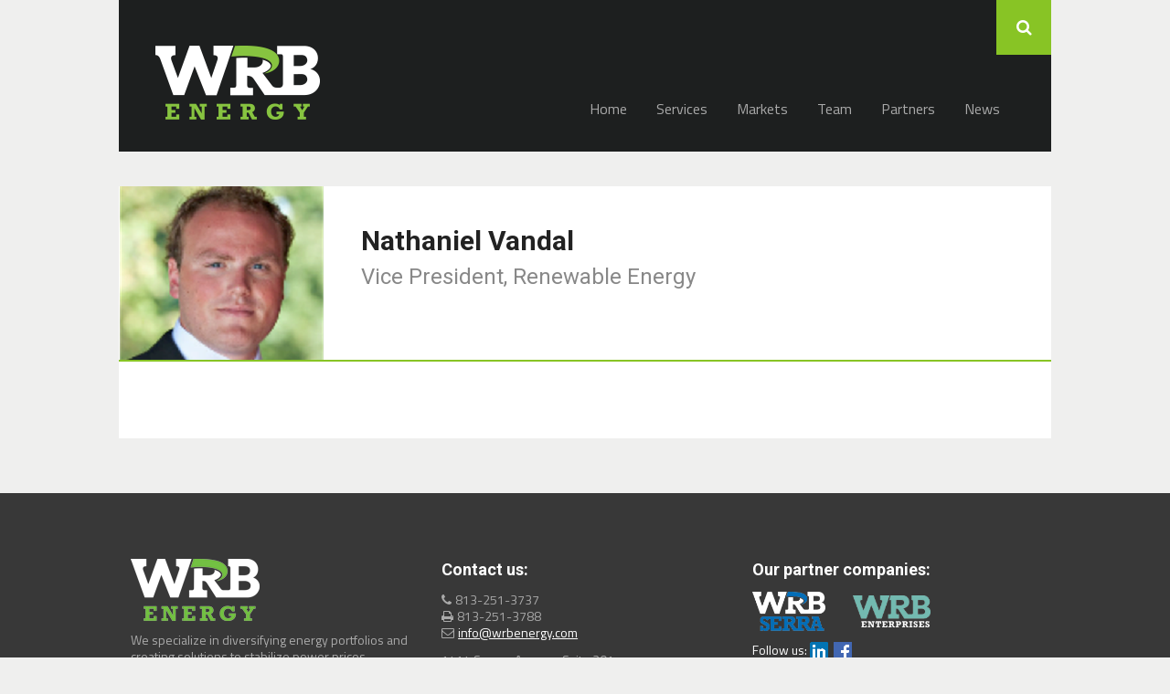

--- FILE ---
content_type: text/html; charset=UTF-8
request_url: https://wrbenergy.com/team/nathaniel-vandal/
body_size: 6273
content:
<!DOCTYPE html> <!--[if IE 8]><html class="no-js lt-ie9" lang="en-US"><![endif]--> <!--[if gt IE 8]><!--><html class="no-js" lang="en-US"><!--<![endif]--><head><meta charset="UTF-8" /><meta http-equiv="X-UA-Compatible" content="IE=edge,chrome=1" /><title>Nathaniel Vandal | WRB Energy</title><meta name="viewport" content="width=device-width, initial-scale=1, maximum-scale=5" /><link rel="pingback" href="https://wrbenergy.com/xmlrpc.php" /><link rel="icon" type="image/png" href="https://wrbenergy.com/wp-content/uploads/2013/08/favicon2.png"><meta name='robots' content='max-image-preview:large' /><style>img:is([sizes="auto" i], [sizes^="auto," i]) { contain-intrinsic-size: 3000px 1500px }</style><link rel='dns-prefetch' href='//fonts.googleapis.com' /><link rel="alternate" type="application/rss+xml" title="WRB Energy &raquo; Feed" href="https://wrbenergy.com/feed/" /><link rel="alternate" type="application/rss+xml" title="WRB Energy &raquo; Comments Feed" href="https://wrbenergy.com/comments/feed/" /><link rel='stylesheet' id='wp-block-library-css' href='https://wrbenergy.com/wp-includes/css/dist/block-library/style.min.css' type='text/css' media='all' /><style id='classic-theme-styles-inline-css' type='text/css'>/*! This file is auto-generated */
.wp-block-button__link{color:#fff;background-color:#32373c;border-radius:9999px;box-shadow:none;text-decoration:none;padding:calc(.667em + 2px) calc(1.333em + 2px);font-size:1.125em}.wp-block-file__button{background:#32373c;color:#fff;text-decoration:none}</style><style id='global-styles-inline-css' type='text/css'>:root{--wp--preset--aspect-ratio--square: 1;--wp--preset--aspect-ratio--4-3: 4/3;--wp--preset--aspect-ratio--3-4: 3/4;--wp--preset--aspect-ratio--3-2: 3/2;--wp--preset--aspect-ratio--2-3: 2/3;--wp--preset--aspect-ratio--16-9: 16/9;--wp--preset--aspect-ratio--9-16: 9/16;--wp--preset--color--black: #000000;--wp--preset--color--cyan-bluish-gray: #abb8c3;--wp--preset--color--white: #ffffff;--wp--preset--color--pale-pink: #f78da7;--wp--preset--color--vivid-red: #cf2e2e;--wp--preset--color--luminous-vivid-orange: #ff6900;--wp--preset--color--luminous-vivid-amber: #fcb900;--wp--preset--color--light-green-cyan: #7bdcb5;--wp--preset--color--vivid-green-cyan: #00d084;--wp--preset--color--pale-cyan-blue: #8ed1fc;--wp--preset--color--vivid-cyan-blue: #0693e3;--wp--preset--color--vivid-purple: #9b51e0;--wp--preset--gradient--vivid-cyan-blue-to-vivid-purple: linear-gradient(135deg,rgba(6,147,227,1) 0%,rgb(155,81,224) 100%);--wp--preset--gradient--light-green-cyan-to-vivid-green-cyan: linear-gradient(135deg,rgb(122,220,180) 0%,rgb(0,208,130) 100%);--wp--preset--gradient--luminous-vivid-amber-to-luminous-vivid-orange: linear-gradient(135deg,rgba(252,185,0,1) 0%,rgba(255,105,0,1) 100%);--wp--preset--gradient--luminous-vivid-orange-to-vivid-red: linear-gradient(135deg,rgba(255,105,0,1) 0%,rgb(207,46,46) 100%);--wp--preset--gradient--very-light-gray-to-cyan-bluish-gray: linear-gradient(135deg,rgb(238,238,238) 0%,rgb(169,184,195) 100%);--wp--preset--gradient--cool-to-warm-spectrum: linear-gradient(135deg,rgb(74,234,220) 0%,rgb(151,120,209) 20%,rgb(207,42,186) 40%,rgb(238,44,130) 60%,rgb(251,105,98) 80%,rgb(254,248,76) 100%);--wp--preset--gradient--blush-light-purple: linear-gradient(135deg,rgb(255,206,236) 0%,rgb(152,150,240) 100%);--wp--preset--gradient--blush-bordeaux: linear-gradient(135deg,rgb(254,205,165) 0%,rgb(254,45,45) 50%,rgb(107,0,62) 100%);--wp--preset--gradient--luminous-dusk: linear-gradient(135deg,rgb(255,203,112) 0%,rgb(199,81,192) 50%,rgb(65,88,208) 100%);--wp--preset--gradient--pale-ocean: linear-gradient(135deg,rgb(255,245,203) 0%,rgb(182,227,212) 50%,rgb(51,167,181) 100%);--wp--preset--gradient--electric-grass: linear-gradient(135deg,rgb(202,248,128) 0%,rgb(113,206,126) 100%);--wp--preset--gradient--midnight: linear-gradient(135deg,rgb(2,3,129) 0%,rgb(40,116,252) 100%);--wp--preset--font-size--small: 13px;--wp--preset--font-size--medium: 20px;--wp--preset--font-size--large: 36px;--wp--preset--font-size--x-large: 42px;--wp--preset--spacing--20: 0.44rem;--wp--preset--spacing--30: 0.67rem;--wp--preset--spacing--40: 1rem;--wp--preset--spacing--50: 1.5rem;--wp--preset--spacing--60: 2.25rem;--wp--preset--spacing--70: 3.38rem;--wp--preset--spacing--80: 5.06rem;--wp--preset--shadow--natural: 6px 6px 9px rgba(0, 0, 0, 0.2);--wp--preset--shadow--deep: 12px 12px 50px rgba(0, 0, 0, 0.4);--wp--preset--shadow--sharp: 6px 6px 0px rgba(0, 0, 0, 0.2);--wp--preset--shadow--outlined: 6px 6px 0px -3px rgba(255, 255, 255, 1), 6px 6px rgba(0, 0, 0, 1);--wp--preset--shadow--crisp: 6px 6px 0px rgba(0, 0, 0, 1);}:where(.is-layout-flex){gap: 0.5em;}:where(.is-layout-grid){gap: 0.5em;}body .is-layout-flex{display: flex;}.is-layout-flex{flex-wrap: wrap;align-items: center;}.is-layout-flex > :is(*, div){margin: 0;}body .is-layout-grid{display: grid;}.is-layout-grid > :is(*, div){margin: 0;}:where(.wp-block-columns.is-layout-flex){gap: 2em;}:where(.wp-block-columns.is-layout-grid){gap: 2em;}:where(.wp-block-post-template.is-layout-flex){gap: 1.25em;}:where(.wp-block-post-template.is-layout-grid){gap: 1.25em;}.has-black-color{color: var(--wp--preset--color--black) !important;}.has-cyan-bluish-gray-color{color: var(--wp--preset--color--cyan-bluish-gray) !important;}.has-white-color{color: var(--wp--preset--color--white) !important;}.has-pale-pink-color{color: var(--wp--preset--color--pale-pink) !important;}.has-vivid-red-color{color: var(--wp--preset--color--vivid-red) !important;}.has-luminous-vivid-orange-color{color: var(--wp--preset--color--luminous-vivid-orange) !important;}.has-luminous-vivid-amber-color{color: var(--wp--preset--color--luminous-vivid-amber) !important;}.has-light-green-cyan-color{color: var(--wp--preset--color--light-green-cyan) !important;}.has-vivid-green-cyan-color{color: var(--wp--preset--color--vivid-green-cyan) !important;}.has-pale-cyan-blue-color{color: var(--wp--preset--color--pale-cyan-blue) !important;}.has-vivid-cyan-blue-color{color: var(--wp--preset--color--vivid-cyan-blue) !important;}.has-vivid-purple-color{color: var(--wp--preset--color--vivid-purple) !important;}.has-black-background-color{background-color: var(--wp--preset--color--black) !important;}.has-cyan-bluish-gray-background-color{background-color: var(--wp--preset--color--cyan-bluish-gray) !important;}.has-white-background-color{background-color: var(--wp--preset--color--white) !important;}.has-pale-pink-background-color{background-color: var(--wp--preset--color--pale-pink) !important;}.has-vivid-red-background-color{background-color: var(--wp--preset--color--vivid-red) !important;}.has-luminous-vivid-orange-background-color{background-color: var(--wp--preset--color--luminous-vivid-orange) !important;}.has-luminous-vivid-amber-background-color{background-color: var(--wp--preset--color--luminous-vivid-amber) !important;}.has-light-green-cyan-background-color{background-color: var(--wp--preset--color--light-green-cyan) !important;}.has-vivid-green-cyan-background-color{background-color: var(--wp--preset--color--vivid-green-cyan) !important;}.has-pale-cyan-blue-background-color{background-color: var(--wp--preset--color--pale-cyan-blue) !important;}.has-vivid-cyan-blue-background-color{background-color: var(--wp--preset--color--vivid-cyan-blue) !important;}.has-vivid-purple-background-color{background-color: var(--wp--preset--color--vivid-purple) !important;}.has-black-border-color{border-color: var(--wp--preset--color--black) !important;}.has-cyan-bluish-gray-border-color{border-color: var(--wp--preset--color--cyan-bluish-gray) !important;}.has-white-border-color{border-color: var(--wp--preset--color--white) !important;}.has-pale-pink-border-color{border-color: var(--wp--preset--color--pale-pink) !important;}.has-vivid-red-border-color{border-color: var(--wp--preset--color--vivid-red) !important;}.has-luminous-vivid-orange-border-color{border-color: var(--wp--preset--color--luminous-vivid-orange) !important;}.has-luminous-vivid-amber-border-color{border-color: var(--wp--preset--color--luminous-vivid-amber) !important;}.has-light-green-cyan-border-color{border-color: var(--wp--preset--color--light-green-cyan) !important;}.has-vivid-green-cyan-border-color{border-color: var(--wp--preset--color--vivid-green-cyan) !important;}.has-pale-cyan-blue-border-color{border-color: var(--wp--preset--color--pale-cyan-blue) !important;}.has-vivid-cyan-blue-border-color{border-color: var(--wp--preset--color--vivid-cyan-blue) !important;}.has-vivid-purple-border-color{border-color: var(--wp--preset--color--vivid-purple) !important;}.has-vivid-cyan-blue-to-vivid-purple-gradient-background{background: var(--wp--preset--gradient--vivid-cyan-blue-to-vivid-purple) !important;}.has-light-green-cyan-to-vivid-green-cyan-gradient-background{background: var(--wp--preset--gradient--light-green-cyan-to-vivid-green-cyan) !important;}.has-luminous-vivid-amber-to-luminous-vivid-orange-gradient-background{background: var(--wp--preset--gradient--luminous-vivid-amber-to-luminous-vivid-orange) !important;}.has-luminous-vivid-orange-to-vivid-red-gradient-background{background: var(--wp--preset--gradient--luminous-vivid-orange-to-vivid-red) !important;}.has-very-light-gray-to-cyan-bluish-gray-gradient-background{background: var(--wp--preset--gradient--very-light-gray-to-cyan-bluish-gray) !important;}.has-cool-to-warm-spectrum-gradient-background{background: var(--wp--preset--gradient--cool-to-warm-spectrum) !important;}.has-blush-light-purple-gradient-background{background: var(--wp--preset--gradient--blush-light-purple) !important;}.has-blush-bordeaux-gradient-background{background: var(--wp--preset--gradient--blush-bordeaux) !important;}.has-luminous-dusk-gradient-background{background: var(--wp--preset--gradient--luminous-dusk) !important;}.has-pale-ocean-gradient-background{background: var(--wp--preset--gradient--pale-ocean) !important;}.has-electric-grass-gradient-background{background: var(--wp--preset--gradient--electric-grass) !important;}.has-midnight-gradient-background{background: var(--wp--preset--gradient--midnight) !important;}.has-small-font-size{font-size: var(--wp--preset--font-size--small) !important;}.has-medium-font-size{font-size: var(--wp--preset--font-size--medium) !important;}.has-large-font-size{font-size: var(--wp--preset--font-size--large) !important;}.has-x-large-font-size{font-size: var(--wp--preset--font-size--x-large) !important;}
:where(.wp-block-post-template.is-layout-flex){gap: 1.25em;}:where(.wp-block-post-template.is-layout-grid){gap: 1.25em;}
:where(.wp-block-columns.is-layout-flex){gap: 2em;}:where(.wp-block-columns.is-layout-grid){gap: 2em;}
:root :where(.wp-block-pullquote){font-size: 1.5em;line-height: 1.6;}</style><link rel='stylesheet' id='layerslider-css' href='https://wrbenergy.com/wp-content/cache/autoptimize/css/autoptimize_single_8fa51ca4b04b369d34d5a12c57cb9c03.css' type='text/css' media='all' /><link rel='stylesheet' id='ls-google-fonts-css' href='https://fonts.googleapis.com/css?family=Lato:100,300,regular,700,900%7COpen+Sans:300%7CIndie+Flower:regular%7COswald:300,regular,700&#038;subset=latin%2Clatin-ext' type='text/css' media='all' /><link rel='stylesheet' id='contact-form-7-css' href='https://wrbenergy.com/wp-content/cache/autoptimize/css/autoptimize_single_64ac31699f5326cb3c76122498b76f66.css' type='text/css' media='all' /><link rel='stylesheet' id='uxbarn-googleFonts-css' href='https://fonts.googleapis.com/css?family=Roboto:100,300,400,700|Titillium+Web:400,600' type='text/css' media='all' /><link rel='stylesheet' id='uxbarn-reset-css' href='https://wrbenergy.com/wp-content/cache/autoptimize/css/autoptimize_single_ef49dec4e02deb5a342f986595855c9b.css' type='text/css' media='all' /><link rel='stylesheet' id='uxbarn-foundation-css' href='https://wrbenergy.com/wp-content/cache/autoptimize/css/autoptimize_single_4fc416bae275fc38a136910ee5a8bd49.css' type='text/css' media='all' /><link rel='stylesheet' id='uxbarn-fontAwesome-css' href='https://wrbenergy.com/wp-content/themes/wrb_energy/css/font-awesome.min.css' type='text/css' media='all' /><link rel='stylesheet' id='uxbarn-theme-css' href='https://wrbenergy.com/wp-content/cache/autoptimize/css/autoptimize_single_0e3585eb2f86c1816c0f5520361caf3c.css' type='text/css' media='all' /><link rel='stylesheet' id='uxbarn-theme-responsive-css' href='https://wrbenergy.com/wp-content/cache/autoptimize/css/autoptimize_single_5a687219508892e1c531366ab184eb76.css' type='text/css' media='all' /><link rel='stylesheet' id='uxbarn-color-scheme-css' href='https://wrbenergy.com/wp-content/cache/autoptimize/css/autoptimize_single_ba6fdd496c55d624d00ef5587f715dee.css' type='text/css' media='all' /> <!--[if IE 8]><link rel='stylesheet' id='uxbarn-foundation-ie8-css' href='https://wrbenergy.com/wp-content/themes/wrb_energy/css/foundation-ie8.css' type='text/css' media='all' /> <![endif]--> <!--[if IE 8]><link rel='stylesheet' id='uxbarn-theme-ie8-css' href='https://wrbenergy.com/wp-content/themes/wrb_energy/css/archtek-ie8.css' type='text/css' media='all' /> <![endif]--> <script type="text/javascript" src="https://wrbenergy.com/wp-content/plugins/LayerSlider/static/js/greensock.js" id="greensock-js"></script> <script type="text/javascript" src="https://wrbenergy.com/wp-includes/js/jquery/jquery.min.js" id="jquery-core-js"></script> <script type="text/javascript" src="https://wrbenergy.com/wp-includes/js/jquery/jquery-migrate.min.js" id="jquery-migrate-js"></script> <script type="text/javascript" src="https://wrbenergy.com/wp-content/plugins/LayerSlider/static/js/layerslider.kreaturamedia.jquery.js" id="layerslider-js"></script> <script type="text/javascript" src="https://wrbenergy.com/wp-content/plugins/LayerSlider/static/js/layerslider.transitions.js" id="layerslider-transitions-js"></script> <script type="text/javascript" src="https://wrbenergy.com/wp-content/themes/wrb_energy/js/custom.modernizr.js" id="uxbarn-modernizr-js"></script> <link rel="https://api.w.org/" href="https://wrbenergy.com/wp-json/" /><link rel="EditURI" type="application/rsd+xml" title="RSD" href="https://wrbenergy.com/xmlrpc.php?rsd" /><link rel="canonical" href="https://wrbenergy.com/team/nathaniel-vandal/" /><link rel='shortlink' href='https://wrbenergy.com/?p=893' /><link rel="alternate" title="oEmbed (JSON)" type="application/json+oembed" href="https://wrbenergy.com/wp-json/oembed/1.0/embed?url=https%3A%2F%2Fwrbenergy.com%2Fteam%2Fnathaniel-vandal%2F" /><link rel="alternate" title="oEmbed (XML)" type="text/xml+oembed" href="https://wrbenergy.com/wp-json/oembed/1.0/embed?url=https%3A%2F%2Fwrbenergy.com%2Fteam%2Fnathaniel-vandal%2F&#038;format=xml" /><style type="text/css">body { background-color: #EFEFEE; }#header-container { background-color: rgb(29,31,31); background-color: rgba(29,31,31,1); }#logo, #logo h1 { color: #ffffff; }#root-menu a { color: #a9a9a9; }#root-menu > li > a:hover, #root-menu li:hover > a { color: #444444; }#root-menu > li > a.active, #root-menu > li.current-menu-item > a, #root-menu > li.current-menu-ancestor > a { color: #ffffff; }#root-menu li:hover > a.active, #root-menu > li > a.active:hover, #root-menu > li.current-menu-item:hover > a, #root-menu > li.current-menu-ancestor:hover > a { color: #000000; }#root-menu > li > a:hover, #root-menu li:hover > a, #root-menu li ul { background: #dfdee4; }#root-menu li ul li a { color: #5A5858; }#root-menu li ul li a:hover, #root-menu li ul li:hover > a { color: #1B83BE !important; }.slider-caption .caption-title { color: #ffffff; }.slider-caption .caption-body { color: #ffffff; }#slider-prev, #slider-next { background: #000000; }#content-container #intro h1, #content-container #intro h2 { color: #333333; }#content-container #intro p { color: #555555; }#content-container h1, #content-container h2, #content-container h3, #content-container h4, #content-container h5 { color: #222222; }#inner-content-container { color: #444444; }#content-container a, #content-container a:visited { color: #73bf43; }#content-container a:hover { color: #73bf43; }#inner-content-container .row, .columns.with-sidebar, #content-container .fixed-box { background-color: #ffffff; }.columns.with-sidebar { background-color: #ffffff !important; }#footer-content h5 { color: #ffffff; }#footer-content-container { color: #aaaaaa; }#footer-content a { color: #ffffff; }#footer-content a:hover { color: #ffffff; }#footer-content-container { background-color: #383838; }#footer-bar-container { color: #000000; }#footer-bar-container a { color: #000000; }#footer-bar-container a:hover { color: #000000; }#footer-bar-container { background-color: #e6f1d5; }::-moz-selection { background: #88c425; }::selection { background: #88c425; }</style><style type="text/css">.team-member {
    background: #fff;
}

.team-member-info {
padding: 25px;
}

.team-member-row {
    margin-bottom: 25px!important;
}

.team-member-thumbnail {
    border-bottom: 1px solid #1a6fb4;
}

#intro.not-homepage h1.no-margin-bottom {
    margin-bottom: 18px!important;
}

.vc_single_image .image-shortcode.stretch-image { left: 0!important; }

.slider-caption {
margin-left: -310px;
width: 620px;
}
#slider-prev, #slider-next {
background:none;
opacity:1;
color:#fff;
font-size:50px;
}</style><meta name="generator" content="Powered by Visual Composer - drag and drop page builder for WordPress."/> <!--[if lte IE 9]><link rel="stylesheet" type="text/css" href="https://wrbenergy.com/wp-content/plugins/js_composer/assets/css/vc_lte_ie9.css" media="screen"><![endif]--><!--[if IE  8]><link rel="stylesheet" type="text/css" href="https://wrbenergy.com/wp-content/plugins/js_composer/assets/css/vc-ie8.css" media="screen"><![endif]--><noscript><style>.wpb_animate_when_almost_visible { opacity: 1; }</style></noscript>  <script async src="https://www.googletagmanager.com/gtag/js?id=UA-125089179-1"></script> <script>window.dataLayer = window.dataLayer || [];
            function gtag(){dataLayer.push(arguments);}
            gtag('js', new Date());

            gtag('config', 'UA-125089179-1');</script> </head><body id="theme-body" class="wp-singular team-template-default single single-team postid-893 wp-theme-wrb_energy wpb-js-composer js-comp-ver-4.7.4 vc_responsive"><div id="header-container" class="content-width "><div id="logo-wrapper"><div id="logo"> <a href="https://wrbenergy.com"> <img src="https://wrbenergy.com/wp-content/uploads/2013/08/logo1.png" alt="WRB Energy" /> </a><p></p></div></div><div id="menu-wrapper"><div class="menu-main-nav-container"><ul id="root-menu" class="sf-menu"><li id="menu-item-804" class="menu-item menu-item-type-post_type menu-item-object-page menu-item-home menu-item-804"><a href="https://wrbenergy.com/">Home</a></li><li id="menu-item-550" class="menu-item menu-item-type-post_type menu-item-object-page menu-item-550"><a href="https://wrbenergy.com/services/">Services</a></li><li id="menu-item-872" class="menu-item menu-item-type-post_type menu-item-object-page menu-item-872"><a href="https://wrbenergy.com/markets/">Markets</a></li><li id="menu-item-524" class="menu-item menu-item-type-post_type menu-item-object-page menu-item-524"><a href="https://wrbenergy.com/team/">Team</a></li><li id="menu-item-883" class="menu-item menu-item-type-post_type menu-item-object-page menu-item-883"><a href="https://wrbenergy.com/partners/">Partners</a></li><li id="menu-item-904" class="menu-item menu-item-type-post_type menu-item-object-page current_page_parent menu-item-904"><a href="https://wrbenergy.com/news/">News</a></li></ul></div><nav id="mobile-menu" class="top-bar"><ul class="title-area"><li class="name"></li><li class="toggle-topbar menu-icon"> <a href="#"><span>Menu</span></a></li></ul><section class="top-bar-section"></section></nav></div><div id="header-search"> <a id="header-search-button" href="javascript:;"><i class="icon-search"></i></a></div><div id="header-search-input-wrapper"><form method="get" action="https://wrbenergy.com/"> <input id="header-search-input" name="s" type="text" placeholder="Type and hit enter to search ..." value="" /></form></div></div><div id="no-header-image-wrapper"></div><div id="content-container" class="content-width  no-header-image "><div id="inner-content-container"><div id="team-single"><div class="row bottom-line top-margin"><div id="member-thumbnail" class="no-padding columns"> <img width="225" height="190" src="https://wrbenergy.com/wp-content/uploads/2016/03/unnamed-1-e1460518812537.png" class="attachment-rectangle size-rectangle wp-post-image" alt="" decoding="async" /></div><div id="member-info" class="columns"><h1 class="member-name">Nathaniel Vandal</h1><h2 class="member-position light">Vice President,  Renewable Energy</h2></div></div><div class="row"><div class="uxb-col large-12 columns"></div></div></div></div></div><div id="footer-root-container"><div id="footer-content-container"><div id="footer-content-inner-wrapper" class="content-width"><div id="footer-content" class="row top-margin"><div class="uxb-col large-4 columns less-padding"><div class="footer-widget-item"><div class="textwidget"><p><img src="https://wrbenergy.com/wp-content/uploads/2013/08/logo_sm.png" /></p><p>We specialize in diversifying energy portfolios and creating solutions to stabilize power prices throughout Latin America and the Caribbean.</p></div></div></div><div class="uxb-col large-4 columns less-padding"><div class="footer-widget-item"><h5>Contact us:</h5><div class="textwidget"><p><i class="icon-phone"> </i> 813-251-3737<br /> <i class="icon-print"> </i> 813-251-3788<br /> <i class="icon-envelope"> </i> <a href="mailto:info@wrbenergy.com">info@wrbenergy.com</a></p><p>1414 Swann Avenue, Suite 201<br /> Tampa, FL 33606</p><p>Town Centre Mall, PO Box 625<br /> Providenciales, Turks & Caicos Islands BWI</p></div></div></div><div class="uxb-col large-4 columns less-padding"><div class="footer-widget-item"><h5>Our partner companies:</h5><div class="textwidget"><p><a target="_blank" href="http://www.wrbserra.com/"><img src="https://wrbenergy.com/wp-content/uploads/2013/08/logoresized.png" style="width:80px;"/></a>&nbsp;&nbsp;&nbsp;&nbsp;&nbsp;&nbsp;&nbsp;&nbsp;&nbsp;&nbsp;<a target="_blank" href="http://www.wrbenterprises.com/"><img src="https://wrbenergy.com/wp-content/uploads/2013/08/logo-1.png" style="width:85px;"/></a></p><p><span style="color:#fff">Follow us:</span> <a target="_blank" href="https://www.linkedin.com/company/wrb-energy"><img src="https://wrbenergy.com/wp-content/uploads/2013/08/linkedin.png" style="width:20px;"/></a> &nbsp;<a target="_blank" href="https://www.facebook.com/WRBenergize/"><img src="https://wrbenergy.com/wp-content/uploads/2013/08/fb_icon_325x325.png" style="width:20px;"/></a></p><p><a href="https://wrbenergy.com/privacy/">Privacy Policy</a><br /> <a href="https://wrbenergy.com/terms">Terms & Conditions</a></p></div></div></div></div></div></div><div id="footer-bar-container" class="row "><div id="footer-bar-inner-wrapper" class="content-width"><div class="uxb-col  large-12 center  columns less-padding"> © 2016 WRB Energy. All rights reserved.</div></div></div></div>  <script type="speculationrules">{"prefetch":[{"source":"document","where":{"and":[{"href_matches":"\/*"},{"not":{"href_matches":["\/wp-*.php","\/wp-admin\/*","\/wp-content\/uploads\/*","\/wp-content\/*","\/wp-content\/plugins\/*","\/wp-content\/themes\/wrb_energy\/*","\/*\\?(.+)"]}},{"not":{"selector_matches":"a[rel~=\"nofollow\"]"}},{"not":{"selector_matches":".no-prefetch, .no-prefetch a"}}]},"eagerness":"conservative"}]}</script> <script type="text/javascript" src="https://wrbenergy.com/wp-includes/js/dist/hooks.min.js" id="wp-hooks-js"></script> <script type="text/javascript" src="https://wrbenergy.com/wp-includes/js/dist/i18n.min.js" id="wp-i18n-js"></script> <script type="text/javascript" id="wp-i18n-js-after">wp.i18n.setLocaleData( { 'text direction\u0004ltr': [ 'ltr' ] } );</script> <script type="text/javascript" src="https://wrbenergy.com/wp-content/plugins/contact-form-7/includes/swv/js/index.js" id="swv-js"></script> <script type="text/javascript" id="contact-form-7-js-before">var wpcf7 = {
    "api": {
        "root": "https:\/\/wrbenergy.com\/wp-json\/",
        "namespace": "contact-form-7\/v1"
    },
    "cached": 1
};</script> <script type="text/javascript" src="https://wrbenergy.com/wp-content/plugins/contact-form-7/includes/js/index.js" id="contact-form-7-js"></script> <script type="text/javascript" src="https://wrbenergy.com/wp-content/themes/wrb_energy/js/foundation.min.js" id="uxbarn-foundation-js"></script> <script type="text/javascript" src="https://wrbenergy.com/wp-content/themes/wrb_energy/js/jquery.hoverIntent.minified.js" id="uxbarn-hoverIntent-js"></script> <script type="text/javascript" src="https://wrbenergy.com/wp-content/themes/wrb_energy/js/superfish.js" id="uxbarn-superfish-js"></script> <script type="text/javascript" src="https://wrbenergy.com/wp-content/themes/wrb_energy/js/supersubs.js" id="uxbarn-supersubs-js"></script> <script type="text/javascript" src="https://wrbenergy.com/wp-content/themes/wrb_energy/js/jquery.easing.1.3.js" id="uxbarn-easing-js"></script> <script type="text/javascript" src="https://wrbenergy.com/wp-content/themes/wrb_energy/js/jquery.backstretch.min.js" id="uxbarn-backstretch-js"></script> <script type="text/javascript" src="https://wrbenergy.com/wp-content/themes/wrb_energy/js/jquery.isotope.min.js" id="uxbarn-isotope-js"></script> <script type="text/javascript" id="uxbarn-theme-js-extra">var ThemeOptions = {"use_fixed_header":"1","display_scroll_to_top_button":"","auto_flipping_submenu":"1","basic_slider_transition":"directscroll","basic_slider_transition_speed":"1000","basic_slider_auto_rotation":"1","basic_slider_rotation_duration":"8000","portfolio_slider_transition":"directscroll","portfolio_slider_transition_speed":"1000","portfolio_slider_auto_rotation":"1","portfolio_slider_rotation_duration":"5000","enable_lightbox_wp_gallery":"1"};</script> <script type="text/javascript" src="https://wrbenergy.com/wp-content/themes/wrb_energy/js/archtek.js" id="uxbarn-theme-js"></script> <script type="text/javascript" src="https://wrbenergy.com/wp-content/plugins/page-links-to/dist/new-tab.js" id="page-links-to-js"></script> <script>(function(){function c(){var b=a.contentDocument||a.contentWindow.document;if(b){var d=b.createElement('script');d.innerHTML="window.__CF$cv$params={r:'9c0cbc87ad004628',t:'MTc2ODg5Mjg2Mi4wMDAwMDA='};var a=document.createElement('script');a.nonce='';a.src='/cdn-cgi/challenge-platform/scripts/jsd/main.js';document.getElementsByTagName('head')[0].appendChild(a);";b.getElementsByTagName('head')[0].appendChild(d)}}if(document.body){var a=document.createElement('iframe');a.height=1;a.width=1;a.style.position='absolute';a.style.top=0;a.style.left=0;a.style.border='none';a.style.visibility='hidden';document.body.appendChild(a);if('loading'!==document.readyState)c();else if(window.addEventListener)document.addEventListener('DOMContentLoaded',c);else{var e=document.onreadystatechange||function(){};document.onreadystatechange=function(b){e(b);'loading'!==document.readyState&&(document.onreadystatechange=e,c())}}}})();</script></body></html>

--- FILE ---
content_type: text/css
request_url: https://wrbenergy.com/wp-content/cache/autoptimize/css/autoptimize_single_0e3585eb2f86c1816c0f5520361caf3c.css
body_size: 11008
content:
body{background:#efefee;cursor:auto}a,a:visited{transition:color .25s ease-in-out,background-color .25s ease-in-out,opacity .25s ease-in-out;-moz-transition:color .25s ease-in-out,background-color .25s ease-in-out,opacity .25s ease-in-out;-webkit-transition:color .25s ease-in-out,background-color .25s ease-in-out,opacity .25s ease-in-out;-o-transition:color .25s ease-in-out,background-color .25s ease-in-out,opacity .25s ease-in-out}a img{transition:opacity .25s ease-in-out;-moz-transition:opacity .25s ease-in-out;-webkit-transition:opacity .25s ease-in-out;-o-transition:opacity .25s ease-in-out;-webkit-backface-visibility:hidden;-webkit-transform:translateZ(0) scale(1,1.0)}a img:hover,a.link-image:hover img{opacity:.8}a.link-image{display:inline-block}a.link-image img{width:100% !important}label{font-size:inherit;font-weight:400}form{margin-bottom:0}code,kbd,tt{background:#efefef;color:#000;display:inline-block;font-family:Courier,serif;padding:0 6px}pre{background:#efefef;color:#000;font-family:Courier,serif;overflow:auto;padding:6px}sub{font-size:x-small;vertical-align:sub}sup{font-size:x-small;vertical-align:super}em,q,var{font-style:italic}.normal-align-left{text-align:left}.normal-align-right{text-align:right}.normal-align-center,.center{text-align:center}.col-center *{text-align:center !important}.feature-border{border:6px solid #ddd;box-sizing:border-box}table{border:1px solid #e7e7e7;border-spacing:0;border-collapse:collapse;margin-bottom:18px;width:100%}table th,table td{border:1px solid #ccc;padding:3px}table th{background:#ddd;color:#333;font-size:14px;font-weight:700;padding:3px}table tbody td{background:#fff}table tfoot td{background:#e5e5e5}dl{margin-bottom:18px}dt{float:left;clear:left;width:130px;text-align:right;font-weight:700}dt:after{content:':'}dd{margin:0 0 0 140px;padding:0 0 12px}.top-margin{margin-top:60px !important}.bottom-line{border-bottom-width:2px;border-bottom-style:solid}.default-site-bg{background:#efefee !important}.white-bg{background-color:#fff !important}.grey-bg{background-color:#e7e9dd !important}#inner-content-container .no-bg{background:0 0 !important}.align-center{text-align:center}.gray-border{border:2px solid #ccc}.content-width{max-width:1020px}.fixed-width{margin:0 auto !important;width:1020px !important}strong{font-weight:600}.uppercase{text-transform:uppercase}.light{color:#888 !important;font-weight:400 !important}.heading-top-margin{margin-top:18px}.h-center{text-align:center}.h-right{text-align:right}.columns.for-nested,.columns.less-padding{padding-left:.9375em !important;padding-right:.9375em !important;padding-top:inherit !important;padding-bottom:inherit !important}.columns.no-padding{padding:0 !important}.no-padding-top,.row.no-padding-top .columns{padding-top:0 !important}.no-padding-bottom,.row.no-padding-bottom .columns{padding-bottom:0 !important}.no-margin{margin:0 !important}.no-margin-bottom{margin-bottom:0 !important}.topic{float:left;margin-top:-72px}#content-container blockquote{border-left-width:3px;border-left-style:solid;-moz-box-sizing:border-box;-webkit-box-sizing:border-box;box-sizing:border-box;margin:0 10px 18px;padding:12px 30px}#content-container blockquote p{color:#888;font-size:18px;line-height:24px;margin-bottom:0}#content-container blockquote.left,#content-container blockquote.right{padding:12px 20px;width:30%}#content-container blockquote.left{float:left}#content-container blockquote.right{float:right}#content-container blockquote cite{color:#777;display:block;font-size:18px;font-weight:600;margin-top:18px}#content-container blockquote cite:before{content:"\2014 \0020"}.alignleft{float:left;margin:0 20px 18px 0}.alignright{float:right;margin:0 0 18px 20px}.aligncenter{float:none;text-align:center;margin:0 auto}.sticky-badge{display:inline-block;float:left;margin:6px 18px 0 0;padding-bottom:18px;font-size:20px}#header-container{background:#000;background:rgba(0,0,0,.8);left:50%;margin-left:-510px;position:fixed;top:0;width:100%;z-index:1000}#header-container.no-fixed{position:absolute}body.admin-bar #header-container{top:28px}body.admin-bar #header-container.no-fixed{top:0}#logo-wrapper{float:left;padding:60px 40px 17px}#logo{color:#fff}#logo a{text-decoration:none}#logo h1{font-size:42px;color:#fff;display:inline-block;margin-bottom:11px}#logo img{margin-bottom:13px}#logo img:hover{opacity:1}#logo p{font-family:'Titillium Web',sans-serif;font-size:14px;font-weight:400}#header-container.center{text-align:center}#header-container.center #logo-wrapper{float:none;padding-left:20px;padding-right:20px;padding-top:42px}#header-container.center #menu-wrapper{padding:0;text-align:center}#header-container.center #root-menu{display:inline-block;float:none;margin-bottom:-2px}#header-container.center #root-menu li{display:inline-block;float:none;margin-right:-4px}#header-container.center #header-search-input-wrapper{padding-top:42px}#header-container.center #header-search-input.small{font-size:42px;margin-top:-12px}#menu-wrapper{display:none;min-height:51px;padding:93px 40px 0 0}#root-menu{font-family:'Titillium Web',sans-serif;float:right}#root-menu li{display:block;float:left;position:relative;z-index:inherit}#root-menu>li>a{display:inline-block;font-size:16px;line-height:1;padding:18px 16px 17px}#root-menu>li>a:hover,#root-menu li:hover>a{background:#dfdee4;color:#444}#root-menu>li>a.active,#root-menu>li.current-menu-item>a,#root-menu>li.current-menu-ancestor>a{color:#fff;font-weight:700}#root-menu li:hover>a.active,#root-menu>li>a.active:hover,#root-menu>li.current-menu-item:hover>a,#root-menu>li.current-menu-ancestor:hover>a{color:#000}#root-menu a{color:#a9a9a9;font-weight:400;text-decoration:none}#root-menu li ul{background:#dfdee4;-webkit-box-shadow:9px 9px 0 rgba(34,34,34,.5);box-shadow:9px 9px 0 rgba(34,34,34,.5);display:none;left:0;overflow:visible !important;padding:40px;position:absolute;text-align:left;top:51px;z-index:999}#root-menu li ul.flip{left:auto;right:0}#root-menu li ul li a{color:#5a5858;display:block;padding:0 20px 14px 0;font-size:14px;line-height:18px}#root-menu li ul li:last-child a{padding-bottom:0}#root-menu li ul li ul{margin-left:-80px;top:-40px}#root-menu li ul li ul li{margin-bottom:14px}#root-menu li ul li ul li a{padding-bottom:0}#root-menu li ul li ul li:last-child{margin-bottom:0}#root-menu li ul li span:first-child{display:none}span.sf-sub-indicator{display:none !important}#mobile-menu{background:#111;display:none;margin-bottom:0 !important;text-align:center !important}#mobile-menu>ul{list-style:none !important;margin:0 auto !important;text-align:left !important;width:100px}#mobile-menu li{line-height:1;margin:0 !important;text-align:left !important}#mobile-menu .toggle-topbar.menu-icon{margin-top:8px !important;top:0}.top-bar-section a{text-decoration:none !important}#header-search{position:absolute;right:0;top:0;z-index:1001}#header-search-button{color:#fff;display:inline-block;font-size:18px;margin:0;padding:21px 21px 21px 22px;text-decoration:none}#header-search-button.cancel{background:#666}#header-search-button.cancel:hover{background:#999}#header-search-button:hover{background:#4d9dcb}#header-search-input-wrapper{background:#212121;-moz-box-sizing:border-box;-webkit-box-sizing:border-box;box-sizing:border-box;padding:12px 40px;position:absolute;width:100%;top:0;height:100%;z-index:1000;opacity:0;display:none}#header-search-input{background:#212121;color:#888;box-shadow:none;font-family:'Roboto',sans-serif;font-size:54px;font-weight:100;padding:0;border:none}#header-search-input.small{font-size:24px;margin-bottom:0;margin-top:76px}#home-slider-container{background:#000;position:relative;width:100%;z-index:0}#home-slider{overflow:hidden}#home-slider .home-slider-item{background:#000 url(//wrbenergy.com/wp-content/themes/wrb_energy/images/loading-black.gif) no-repeat center;background-size:cover;float:left;height:100%;opacity:0;position:relative;width:100%;z-index:1}#home-slider .home-slider-item.no-slide{background:#666}#home-slider-container .overlay{background-blend-mode:multiply;background-color:rgba(0,0,0,.2);bottom:0;height:100%;left:0;position:absolute;right:0;top:0;width:100%;z-index:2}#header-image-shadow{background:url(//wrbenergy.com/wp-content/themes/wrb_energy/images/slider-shadow.png) no-repeat bottom center;height:85px;left:50%;margin-left:-510px;position:absolute;bottom:-33px;width:100%;z-index:0}.slider-caption{height:200px;left:50%;transform:translateX(-50%);margin-top:-30px;opacity:0;position:absolute;text-align:center;top:50%;max-width:740px;z-index:3;width:100% !important;margin-left:0 !important}.slider-caption .caption-title{color:#fff;font-family:'Roboto',sans-serif;margin-bottom:30px;margin-top:35px;font-weight:100;line-height:1;margin-bottom:30px;font-size:53px}.slider-caption .caption-body{color:#fff;font-family:'Titillium Web',sans-serif;font-size:18px;font-weight:400;line-height:24px;margin:0 auto;width:360px}#slider-controller{opacity:0;z-index:2}#slider-controller a:hover{opacity:.8}#slider-prev,#slider-next{background:#000;color:#b0adad;font-size:24px;margin-top:30px;opacity:.3;padding:17px 26px 16px 25px;position:absolute;text-decoration:none;top:50%;z-index:2}#slider-prev{left:50%;margin-left:-510px}#slider-next{right:50%;margin-right:-510px}#home-slider,#uxb-layerslider{position:relative;width:100%;z-index:1}#uxb-layerslider.no-slider{min-height:624px}.no-layerslider-box{margin:auto;position:absolute !important;top:50%;left:50%;margin-left:-350px;line-height:1.5;width:700px}#header-image-container{background:#000 url(//wrbenergy.com/wp-content/themes/wrb_energy/images/loading-black.gif) no-repeat center;min-height:330px;position:relative;width:100%}#header-image{background-position:center center;min-height:330px;opacity:0;position:absolute;width:100%;z-index:0 !important}#header-image img{display:none}#no-header-image-wrapper{min-height:144px}#content-container{font-family:'Titillium Web',sans-serif;font-size:14px;margin:0 auto;position:relative}#inner-content-container{color:#444;font-family:'Titillium Web',sans-serif;font-size:14px}#content-container a{text-decoration:none}#content-container p,#content-container address,#content-container pre{line-height:1.5;margin-bottom:18px}#content-container .wpb_text_column{line-height:1.5}#content-container h1,#content-container h2,#content-container h3,#content-container h4,#content-container h5,#content-container h6{color:#222;font-family:'Roboto',sans-serif;font-weight:600}#content-container h6{font-weight:400}#content-container .columns h1:last-child,#content-container .columns h2:last-child,#content-container .columns h3:last-child,#content-container .columns h4:last-child,#content-container .columns h5:last-child{margin:0}#content-container h1{font-size:30px;line-height:36px;margin-bottom:18px}#content-container h2,#content-container h3.larger{font-size:24px;line-height:30px;margin-bottom:18px}#content-container h3,#content-container h2.smaller{font-size:18px;line-height:24px;margin-bottom:12px}#content-container h4{font-size:16px;line-height:22px;margin-bottom:12px}#content-container h5{font-size:14px;line-height:18px;margin-bottom:6px}#content-container h6{font-size:12px;line-height:18px;margin-bottom:6px}#content-container ul,#content-container ol{list-style:square;margin-bottom:18px;margin-left:10px}#content-container ol{list-style:decimal}#content-container li{line-height:1.5;margin-left:18px}#content-container li:last-child{margin-bottom:0}.has-line{border-bottom-width:1px;border-bottom-style:solid;padding-bottom:12px}#intro{background:0 0;margin-bottom:15px;padding-top:17px;text-align:center}#inner-content-container #intro.not-found-404{background:0 0;background-color:none}#intro .columns{background:inherit !important;padding:35px 40px 0 !important}#intro h1,#intro h2{color:#333;font-size:42px;font-weight:300 !important;letter-spacing:1px;line-height:54px;margin-bottom:24px}#intro.not-homepage{margin-bottom:15px;padding-top:0}#intro.not-homepage h1,#intro.not-homepage h2{font-size:36px;line-height:42px;margin-bottom:18px}#intro p{color:#555;font-family:'Titillium Web',sans-serif;font-size:16px;line-height:1.5;margin-bottom:0}#intro-line{margin-top:20px;margin-bottom:10px}#intro-line hr{border:none;border-top:1px solid #ddd;margin-top:-11px}#intro-line hr.stick{border-top-width:7px;border-top-style:solid;position:relative;width:100px;z-index:1}#content-container .breadcrumbs-wrapper{border-bottom:1px solid #ccc;padding:12px 40px 11px !important;text-align:left}#content-container .breadcrumbs-wrapper .text{color:#444;float:left;margin-top:1px}#content-container .breadcrumbs{border:none;background:0 0;float:left;font-size:12px;line-height:1;list-style:none;margin-left:0;margin-bottom:0;overflow:visible;padding:0}#content-container .breadcrumbs li{margin-left:0}#content-container .breadcrumbs li.page{color:inherit}#content-container .breadcrumbs li.current a{text-decoration:none}#content-container .breadcrumbs>*{font-size:inherit}#content-container .breadcrumbs>*:before{margin:0 5px}.breadcrumbs>*:first-child:before{content:''}.portfolio-root-wrapper{font-size:16px}.loading-text{background-color:#000;background-color:rgba(0,0,0,.7);background-repeat:no-repeat;background-position:left center;border-radius:5px;color:#fff;display:block;font-size:14px;margin:12px auto;padding:12px 10px;text-align:center;width:150px}.portfolio-loaded-wrapper{opacity:0}.large-2.columns .portfolio-root-wrapper.col3{font-size:3px}.large-3.columns .portfolio-root-wrapper.col3{font-size:6px}.large-4.columns .portfolio-root-wrapper.col3{font-size:8px}.large-5.columns .portfolio-root-wrapper.col3{font-size:9px}.large-6.columns .portfolio-root-wrapper.col3{font-size:11px}.large-7.columns .portfolio-root-wrapper.col3{font-size:12px}.large-8.columns .portfolio-root-wrapper.col3{font-size:15px}.large-9.columns .portfolio-root-wrapper.col3{font-size:14px}.large-10.columns .portfolio-root-wrapper.col3{font-size:16px}.with-sidebar .large-2.columns .portfolio-root-wrapper.col3{font-size:3px}.with-sidebar .large-3.columns .portfolio-root-wrapper.col3{font-size:4px}.with-sidebar .large-4.columns .portfolio-root-wrapper.col3{font-size:6px}.with-sidebar .large-5.columns .portfolio-root-wrapper.col3{font-size:8px}.with-sidebar .large-6.columns .portfolio-root-wrapper.col3{font-size:9px}.with-sidebar .large-7.columns .portfolio-root-wrapper.col3{font-size:10px}.with-sidebar .large-8.columns .portfolio-root-wrapper.col3{font-size:11px}.with-sidebar .large-9.columns .portfolio-root-wrapper.col3{font-size:12px}.with-sidebar .large-10.columns .portfolio-root-wrapper.col3{font-size:14px}.large-2.columns .portfolio-root-wrapper.col4{font-size:3px}.large-3.columns .portfolio-root-wrapper.col4{font-size:6px}.large-4.columns .portfolio-root-wrapper.col4{font-size:6px}.large-5.columns .portfolio-root-wrapper.col4{font-size:7px}.large-6.columns .portfolio-root-wrapper.col4{font-size:9px}.large-7.columns .portfolio-root-wrapper.col4{font-size:10px}.large-8.columns .portfolio-root-wrapper.col4{font-size:11px}.large-9.columns .portfolio-root-wrapper.col4{font-size:12px}.large-10.columns .portfolio-root-wrapper.col4{font-size:14px}.with-sidebar .large-2.columns .portfolio-root-wrapper.col4{font-size:2px}.with-sidebar .large-3.columns .portfolio-root-wrapper.col4{font-size:3px}.with-sidebar .large-4.columns .portfolio-root-wrapper.col4{font-size:4px}.with-sidebar .large-5.columns .portfolio-root-wrapper.col4{font-size:5px}.with-sidebar .large-6.columns .portfolio-root-wrapper.col4{font-size:6px}.with-sidebar .large-7.columns .portfolio-root-wrapper.col4{font-size:8px}.with-sidebar .large-8.columns .portfolio-root-wrapper.col4{font-size:9px}.with-sidebar .large-9.columns .portfolio-root-wrapper.col4{font-size:10px}.with-sidebar .large-10.columns .portfolio-root-wrapper.col4{font-size:10px}.portfolio-wrapper{padding:0 !important;min-height:370px !important}.related-items .portfolio-wrapper{min-height:initial !important}.select-cat-text{float:left;margin-right:15px;margin-top:4px}.portfolio-filter-wrapper:after{content:".";display:block;height:0;clear:both;visibility:hidden}.portfolio-filter{z-index:999}.portfolio-filter.outside{float:right}.portfolio-filter a{color:rgba(0,0,0,.75) !important}#content-container .portfolio-filter li:last-child{display:block}#content-container .fixed-box{background:#fff;overflow:visible !important;padding:2.625em 2.5em;position:relative;width:50%;z-index:99 !important}.fixed-box .description-title{font-size:18px;line-height:1.333333333333333 !important;margin-bottom:.75em !important}.fixed-box .description,.portfolio-filter-wrapper{font-size:14px}#content-container .portfolio-wrapper.col3 .fixed-box{width:66.6%}#content-container .large-8.columns .portfolio-wrapper.col3 .fixed-box{width:66.4%}#content-container .large-6.columns .portfolio-wrapper.col4 .fixed-box{width:49.5%}#content-container .large-9.columns .portfolio-wrapper.col4 .fixed-box{width:49.9%}#content-container .large-10.columns .portfolio-wrapper.col4 .fixed-box{width:49.9%}#content-container .with-sidebar .large-6.columns .portfolio-wrapper.col3 .fixed-box{width:66.2%}#content-container .with-sidebar .large-10.columns .portfolio-wrapper.col3 .fixed-box{width:66.3%}#content-container .with-sidebar .large-6.columns .portfolio-wrapper.col4 .fixed-box{width:49.5%}#content-container .with-sidebar .large-8.columns .portfolio-wrapper.col4 .fixed-box{width:49.5%}#content-container .with-sidebar .large-12.columns .portfolio-wrapper.col4 .fixed-box{width:49.8%}.portfolio-item{-moz-box-sizing:border-box;-webkit-box-sizing:border-box;box-sizing:border-box;overflow:hidden;width:25%}#content-container .portfolio-item p{margin-bottom:0}#content-container .portfolio-item.fixed-box p{margin-bottom:18px}.large-6.columns .portfolio-wrapper.col4 .portfolio-item{width:24.95%}.large-7.columns .portfolio-wrapper.col4 .portfolio-item{width:24.95%}.portfolio-wrapper.col3 .portfolio-item{width:33.33333333333333%}.large-5.columns .portfolio-wrapper.col3 .portfolio-item{width:33.2%}.large-7.columns .portfolio-wrapper.col3 .portfolio-item{width:33.3%}.large-8.columns .portfolio-wrapper.col3 .portfolio-item{width:33.3%}.with-sidebar .large-6.columns .portfolio-wrapper.col3 .portfolio-item{width:33.1%}.with-sidebar .large-7.columns .portfolio-wrapper.col3 .portfolio-item{width:33.2%}.with-sidebar .large-5.columns .portfolio-wrapper.col4 .portfolio-item{width:24.9%}.with-sidebar .large-8.columns .portfolio-wrapper.col4 .portfolio-item{width:24.9%}.portfolio-wrapper.col3 .portfolio-item img{width:100%}.portfolio-item.large-featured{height:510px;width:510px}.portfolio-item.small-featured{height:255px;width:510px}.portfolio-item-hover{background:#4d9dcb;background:rgba(77,157,203,.8);-moz-box-sizing:border-box;-webkit-box-sizing:border-box;box-sizing:border-box;color:#fff;display:none;height:100%;left:0;padding:2.625em 2.5em;position:absolute;text-align:center;top:0;z-index:1;width:100%;-webkit-transform:translate3d(0,0,0)}.portfolio-item-hover h3,.portfolio-item-hover h4{border-bottom:1px solid #fff;color:#fff !important;font-size:1.125em !important;font-weight:600 !important;line-height:1 !important;margin-bottom:1.5em !important;padding:1.5625em 0;text-transform:uppercase}.portfolio-item.large-featured .portfolio-item-hover h3,.portfolio-item.large-featured .portfolio-item-hover h4{font-size:30px !important;margin-bottom:36px !important;padding:40px 0}.portfolio-item-hover ul{margin:0 !important}.portfolio-item-hover li{display:inline-block;font-size:.875em;line-height:1 !important;margin-left:.1875em !important;text-transform:uppercase}.portfolio-item.large-featured .portfolio-item-hover li{font-size:24px}.portfolio-item-hover li:after{content:' / '}.portfolio-item-hover li:last-child:after{content:''}.portfolio-item-hover a{color:#fff !important;text-decoration:none}.portfolio-item-hover a:hover{color:#333 !important}.portfolio-item-hover .button{background:#fff}#portfolio-item-meta{background:#e7e9dd;padding:42px 40px;margin:0 !important;list-style:none !important}#portfolio-item-meta p{line-height:1;margin-bottom:0}#portfolio-item-meta>li{margin-bottom:18px;margin-left:0 !important;line-height:1 !important}#portfolio-item-meta li:last-child{margin-bottom:0}#portfolio-item-meta strong{display:inline-block;margin-bottom:5px;margin-left:5px}#portfolio-item-categories{margin:0 !important}#portfolio-item-categories li{display:inline-block;margin-left:3px !important}#portfolio-item-categories li:after{content:' / '}#portfolio-item-categories li:last-child:after{content:''}#portfolio-item-images .single-portfolio-item{float:left;min-height:500px;opacity:0;position:relative;width:100%}#portfolio-item-images a:hover img{opacity:1 !important}#portfolio-item-images-controller{opacity:0;z-index:2}#content-container #portfolio-item-images-controller a{color:#b0adad}#content-container #portfolio-item-images-controller a:hover{opacity:1}#portfolio-item-images-prev,#portfolio-item-images-next{background:#000;font-size:24px;margin-top:-30px;opacity:.8;padding:17px 26px 16px 25px;position:absolute;text-decoration:none;top:50%;z-index:2}#portfolio-item-images-prev{left:0}#portfolio-item-images-next{right:0}#content-container .testimonial-wrapper *{-moz-box-sizing:border-box;-webkit-box-sizing:border-box;box-sizing:border-box}.testimonial-wrapper.style2{margin:12px 0}.testimonial-inner{background:#3e4348 url(//wrbenergy.com/wp-content/themes/wrb_energy/images/quote-bg.png) no-repeat 2.25em 1.875em !important;color:#fff !important;font-family:'Roboto',sans-serif !important;opacity:0;position:relative}.style2 .testimonial-inner{background:url(//wrbenergy.com/wp-content/themes/wrb_energy/images/quote-bg-grey.png) no-repeat 5px 5px !important;color:inherit !important;font-family:inherit !important;position:static}#content-container .large-10.columns .style2 .testimonial-inner,#content-container .large-9.columns .style2 .testimonial-inner,#content-container .large-8.columns .style2 .testimonial-inner,#content-container .large-6.columns .style2 .testimonial-inner,#content-container .large-2.columns .style2 .testimonial-inner{font-size:16px !important}#content-container .large-4.columns .style2 .testimonial-inner,#content-container .large-3.columns .style2 .testimonial-inner{font-size:14px !important}.testimonial-bullets{margin-top:30px;text-align:center}.style2 .testimonial-bullets{margin-bottom:12px}.testimonial-bullets a{background:#ccc;border:1px solid #fff;border-radius:50%;-moz-box-sizing:border-box;-webkit-box-sizing:border-box;box-sizing:border-box;display:inline-block;height:18px;margin:0 3px;width:18px}.style2 .testimonial-bullets a{height:12px;width:12px}.testimonial-bullets a.selected{background:#3e4348;border:none}.testimonial-list>div{float:left;min-height:235px}.no-padding .testimonial-list>div{min-height:255px}.style2 .testimonial-list>div,.with-sidebar .testimonial-list>div{height:auto;min-height:inherit}#content-container .testimonial-list .blockquote-wrapper{-moz-box-sizing:border-box;-webkit-box-sizing:border-box;box-sizing:border-box;float:left;margin:0 0 0 25%;padding:2.5em 2.5em 2.5em 0;width:50%}#content-container .testimonial-list .blockquote-wrapper.no-thumbnail{width:auto}#content-container .testimonial-inner{font-size:16px}#content-container .large-4.columns .testimonial-inner,#content-container .large-3.columns .testimonial-inner,#content-container .large-2.columns .testimonial-inner{font-size:8px}#content-container .large-6.columns .testimonial-inner{font-size:10px}#content-container .large-8.columns .testimonial-inner{font-size:12px}#content-container .large-9.columns .testimonial-inner{font-size:12px}#content-container .large-10.columns .testimonial-inner{font-size:12px}#content-container .with-sidebar .large-4.columns .testimonial-inner,#content-container .with-sidebar .large-3.columns .testimonial-inner,#content-container .with-sidebar .large-2.columns .testimonial-inner{font-size:8px}#content-container .with-sidebar .large-6.columns .testimonial-inner{font-size:10px}#content-container .with-sidebar .large-8.columns .testimonial-inner{font-size:11px}#content-container .with-sidebar .large-9.columns .testimonial-inner{font-size:11px}#content-container .with-sidebar .large-10.columns .testimonial-inner{font-size:11px}#content-container .with-sidebar .large-12.columns .testimonial-inner{font-size:12px}#content-container .testimonial-list blockquote{border:none;margin:0;padding:0}#content-container .style2 .testimonial-list .blockquote-wrapper{color:inherit;float:none;margin:0 10px 0;padding:12px 30px 0 60px;width:auto !important}#content-container .testimonial-list blockquote p{color:#ccc;font-size:1.5em;font-weight:300;line-height:1.25 !important;margin-bottom:1.125em !important}#content-container .style2 .testimonial-list blockquote p{color:#888 !important;font-size:1.125em;line-height:1.333333333333333 !important;margin-bottom:0 !important}#content-container .testimonial-list blockquote p.smaller{font-size:1.125em;line-height:1.333333333333333 !important;margin-bottom:1.875em !important}#content-container .style2 .testimonial-list blockquote p.smaller{font-size:1em;line-height:1.375 !important;margin-bottom:0 !important}#content-container .testimonial-list p.cite{color:#eee;font-size:1.125em;font-weight:600;margin-bottom:0}#content-container .style2 .testimonial-list p.cite{color:#777;display:inline-block;font-size:1.125em;font-weight:600;margin-top:18px}.testimonial-list p.cite:before{content:"\2014 \0020"}.testimonial-list img{float:right;width:25%}.testimonial-angle{border-style:solid;border-width:12px 0 12px 20.8px;border-color:transparent transparent transparent #3e4348;height:0;position:absolute;right:25%;margin-right:-20px;top:70%;width:0;z-index:1}.large-10.columns .testimonial-angle,.large-9.columns .testimonial-angle,.large-8.columns .testimonial-angle,.large-6.columns .testimonial-angle,.large-4.columns .testimonial-angle,.large-3.columns .testimonial-angle,.large-2.columns .testimonial-angle{display:none}.testimonial-corner{background:#efefee;height:4.5em;position:absolute;left:0;bottom:0;width:4.5em}.testimonial-corner-mirror{border-style:solid;border-width:0 4.5em 4.5em 0;border-color:transparent #6f767c transparent transparent;height:0;position:absolute;left:0;bottom:0;width:0}#content-container .gallery{margin-bottom:18px}#content-container .wp-caption{background:#eee;border:1px solid #d5d5d5;-moz-box-sizing:border-box;-webkit-box-sizing:border-box;box-sizing:border-box;margin-bottom:18px;max-width:100%;padding:6px;text-align:center}#content-container .wp-caption-text{font-size:14px;line-height:1.3;margin:6px}#content-container .gallery .gallery-item .gallery-caption{margin-bottom:18px;margin-top:12px;padding-bottom:0}.gallery-item dt{float:none;clear:none;width:auto;text-align:inherit;font-weight:inherit}.gallery-item dt:after{content:''}#content-container .gallery-item img{border:0}.gallery1-wrapper,.gallery2-wrapper{background:0 0 !important;font-size:0;margin-bottom:18px}.gallery-item-wrapper{display:inline-block;vertical-align:top}.gallery-item{margin-bottom:0;margin-top:0 !important}.gallery1-wrapper.col5 .gallery-item-wrapper{width:20%}.gallery1-wrapper.col4 .gallery-item-wrapper{width:25%}.gallery1-wrapper.col3 .gallery-item-wrapper{width:33.33333333333333%}.gallery2-wrapper .gallery-item{border:1px solid #ccc;background:#fff;-moz-box-sizing:border-box;-webkit-box-sizing:border-box;box-sizing:border-box;padding:6px;transition:border-color .2s ease-in-out;-moz-transition:border-color .2s ease-in-out;-webkit-transition:border-color .2s ease-in-out;-o-transition:border-color .2s ease-in-out;vertical-align:top}.gallery2-wrapper.col5 .gallery-item-wrapper{margin:.68359375%;width:18.52941176470588%}.gallery2-wrapper.col4 .gallery-item-wrapper{margin:.5882352941176471%;width:23.52941176470588%}.gallery2-wrapper.col3 .gallery-item-wrapper{margin:.5882352941176471%;width:31.86274509803922%}.image-caption{font-size:14px;line-height:1.3;text-align:center}.gallery-item-wrapper .image-caption{margin-bottom:18px;margin-top:12px}.image-slider-item .image-caption,.vc_single_image .image-caption,#portfolio-item-images .image-caption,.backstretch .image-caption{background:#000;background:rgba(0,0,0,.6);-moz-box-sizing:border-box;-webkit-box-sizing:border-box;box-sizing:border-box;color:#fff;padding:12px;position:absolute;bottom:0;width:100%}.vc_single_image .image-caption{bottom:-1px}#footer-content-container{background:#383838;color:#aaa;font-family:'Titillium Web',sans-serif;font-size:14px;font-weight:400;line-height:18px}#footer-content-container ul{list-style:none;margin-bottom:18px;margin-left:0}#footer-content-container li{line-height:1.5;margin-left:0}#footer-content-container li li{margin-left:18px}#footer-content-container li:last-child{margin-bottom:0}.fixed-width #footer-content-container{padding:0 40px}#footer-content-inner-wrapper{margin:0 auto}#footer-content{background:0 0;padding:36px 0}#footer-content h5{color:#fff;font-family:'Roboto',sans-serif;font-size:18px;font-weight:600;line-height:24px;margin-bottom:12px}#footer-content p{line-height:18px;margin-bottom:12px}#footer-content a{color:#fff}.footer-widget-item{margin-bottom:30px;overflow:hidden}.columns .footer-widget-item:last-child{margin-bottom:0}#footer-logo{margin-bottom:13px;margin-top:-17px}#footer-bar-container{background:#e0e4cc;color:#000;font-family:'Titillium Web',sans-serif;font-size:14px;font-weight:600;line-height:1;padding:36px 0 30px}.fixed-width #footer-bar-container{padding:36px 30px 30px}#footer-bar-container a{color:#000}#footer-bar-inner-wrapper{margin:0 auto}#footer-social{text-align:right}.bar-social{display:inline-block;list-style:none;margin:-6px 0 0 8px}.bar-social li{display:inline-block;margin:0 4px 0 0}.bar-social li:last-child{margin-right:0}.bar-social a,.bar-social img.hover{transition:all .2s ease-in-out;-moz-transition:all .2s ease-in-out;-webkit-transition:all .2s ease-in-out;-o-transition:all .2s ease-in-out}.bar-social a{-moz-box-sizing:border-box;-webkit-box-sizing:border-box;border:2px solid #fff;border:2px solid rgba(255,255,255,.2);border-radius:2px;box-sizing:border-box;display:inline-block;line-height:0;margin:0 -1px;opacity:.65;position:relative}.bar-social a:hover,.bar-social a:hover img.hover{opacity:.9}.bar-social a:hover{border:2px solid #fff;border:2px solid rgba(255,255,255,.4)}.bar-social img.hover{left:0;opacity:0;position:absolute}.uxb_blog_posts .blog-item,.uxb_blog_posts .sub-blog-item{border-bottom-width:2px !important;border-bottom-style:solid !important;float:left}.uxb_blog_posts .blog-item{font-size:16px;width:50%}.uxb_blog_posts .sub-blog-item{font-size:16px;width:25%}.uxb_blog_posts .blog-item .blog-title{font-size:1.5em !important;font-weight:400 !important;line-height:1.25 !important;margin-bottom:.75em !important}.uxb_blog_posts .sub-blog-item .sub-blog-title{font-size:1.125em !important;line-height:1.35 !important}.uxb_blog_posts .excerpt{font-size:14px;line-height:1.5}.uxb_blog_posts .blog-item .info,.uxb_blog_posts .sub-blog-item .info{-moz-box-sizing:border-box;-webkit-box-sizing:border-box;box-sizing:border-box;max-height:15.9375em;padding:2.625em 2.5em 1.5em}.uxb_blog_posts .blog-meta{font-size:1.125em !important;margin-bottom:8px;padding-bottom:6px}.uxb_blog_posts .author-comments li{font-size:.875em !important;margin-left:10px !important}.uxb_blog_posts .sub-blog-item .blog-meta,.uxb_blog_posts .sub-blog-item .blog-meta{margin-top:0;margin-bottom:8px;padding-bottom:6px}.large-2.columns .uxb_blog_posts .blog-item,.large-2.columns .uxb_blog_posts .sub-blog-item{font-size:3px}.large-3.columns .uxb_blog_posts .blog-item,.large-3.columns .uxb_blog_posts .sub-blog-item{font-size:6px}.large-4.columns .uxb_blog_posts .blog-item,.large-4.columns .uxb_blog_posts .sub-blog-item{font-size:8px}.large-6.columns .uxb_blog_posts .blog-item,.large-6.columns .uxb_blog_posts .sub-blog-item{font-size:11px}.large-8.columns .uxb_blog_posts .blog-item,.large-8.columns .uxb_blog_posts .sub-blog-item{font-size:12px}.large-9.columns .uxb_blog_posts .blog-item,.large-9.columns .uxb_blog_posts .sub-blog-item{font-size:14px}.large-10.columns .uxb_blog_posts .blog-item,.large-10.columns .uxb_blog_posts .sub-blog-item{font-size:14px}.with-sidebar .large-2.columns .uxb_blog_posts .blog-item,.with-sidebar .large-2.columns .uxb_blog_posts .sub-blog-item{font-size:3px}.with-sidebar .large-3.columns .uxb_blog_posts .blog-item,.with-sidebar .large-3.columns .uxb_blog_posts .sub-blog-item{font-size:6px}.with-sidebar .large-4.columns .uxb_blog_posts .blog-item,.with-sidebar .large-4.columns .uxb_blog_posts .sub-blog-item{font-size:8px}.with-sidebar .large-6.columns .uxb_blog_posts .blog-item,.with-sidebar .large-6.columns .uxb_blog_posts .sub-blog-item{font-size:10px}.with-sidebar .large-8.columns .uxb_blog_posts .blog-item,.with-sidebar .large-8.columns .uxb_blog_posts .sub-blog-item{font-size:11px}.with-sidebar .large-9.columns .uxb_blog_posts .blog-item,.with-sidebar .large-9.columns .uxb_blog_posts .sub-blog-item{font-size:12px}.with-sidebar .large-10.columns .uxb_blog_posts .blog-item,.with-sidebar .large-10.columns .uxb_blog_posts .sub-blog-item{font-size:12px}.edit-post-link{text-align:right}.blog-item hr,.sub-blog-item hr{border:none;border-top:1px solid #ddd;margin-bottom:12px}.blog-item{border-bottom-width:6px;border-bottom-style:solid}.blog-item .columns.info,.sub-blog-item .columns.info{padding-bottom:24px !important}.blog-item .thumbnail,.sub-blog-item .thumbnail{-webkit-backface-visibility:hidden;-webkit-transform:translateZ(0) scale(1,1.0)}.blog-item .thumbnail img,.sub-blog-item .thumbnail img{max-height:255px;transition:opacity .25s ease-in-out;-moz-transition:opacity .25s ease-in-out;-webkit-transition:opacity .25s ease-in-out;-o-transition:opacity .25s ease-in-out}.blog-item:hover .thumbnail img,.sub-blog-item:hover .thumbnail img{opacity:.9}.blog-item.single:hover .thumbnail img{opacity:1}.blog-item.search-result{border-bottom:1px solid #ddd}.blog-item.no-border{border:none}.blog-item.single{border-bottom:none;border-top-width:6px;border-top-style:solid}.blog-meta{color:#6d6d6d;font-size:18px;font-weight:300;margin-bottom:8px;padding-bottom:6px;overflow:hidden}.blog-meta .date{float:left}.author-comments{float:right;list-style:none !important;margin-bottom:0 !important;margin-left:0 !important}.author-comments li{display:inline-block;line-height:1 !important;margin-left:25px !important}.author-comments a{color:#6d6d6d !important;margin-left:6px;text-decoration:none}.author-comments a:hover{text-decoration:underline !important}.blog-page.blog-item .blog-title,.blog-item .blog-section-title,#reply-title,.comment-section-title{font-size:24px !important;font-weight:400 !important;line-height:30px !important;margin-bottom:18px !important}.blog-item .blog-section-title,.comment-section-title{margin-bottom:36px !important}.blog-item .blog-title a,.sub-blog-item .sub-blog-title a{color:#222 !important;text-decoration:none}.sub-blog-item .sub-blog-title{font-size:18px !important;line-height:24px !important;font-weight:400 !important}.sub-blog-item .sub-blog-title a{color:#555 !important;text-decoration:none !important}.sub-blog-item .blog-meta{font-size:14px;margin-top:3px;margin-bottom:15px}.sub-blog-item hr{margin-bottom:17px}#content-container .blog-item .excerpt{line-height:1.5;margin-bottom:0}.blog-item .readmore-link{display:inline-block;float:right;font-weight:600;margin-top:18px;text-decoration:none;text-transform:uppercase}.blog-item .readmore-link:before{content:"\2014 \0020"}#content-container .single.blog-item .post-paging ul{list-style:none;margin-left:0}#content-container .single.blog-item .post-paging ul li{float:left;margin-right:10px;margin-left:0}#content-container .single.blog-item .post-paging{overflow:hidden;margin-bottom:48px}#content-container .single.blog-item .post-paging a{font-weight:700}.blog-section{margin-bottom:48px}.blog-section:last-of-type{margin-bottom:0}.blog-item-list-style-wrapper:first-of-type{margin-top:12px}.blog-item-list-style-wrapper{margin-bottom:12px;overflow:hidden}.blog-item-list-style-wrapper:hover img{opacity:.85}.blog-item-list-style-thumbnail-wrapper{float:left;width:60px}.blog-item-list-style-title-wrapper{margin-left:75px}.blog-item-list-style-title-wrapper.no-thumbnail{margin-left:0}.blog-item-list-style-title{font-size:14px !important;line-height:18px !important;font-weight:400 !important;margin-bottom:6px !important}.blog-item-list-style-title a{color:#222 !important}.blog-item-list-style-title a:hover{color:#5a89b7 !important}.blog-item-list-style-wrapper .meta,.blog-item-list-style-wrapper .meta a{color:#888 !important;font-size:12px !important}.blog-item-list-style-wrapper .meta a:hover{text-decoration:underline !important}.blog-item-list-style-wrapper .meta span:after{content:' / '}.blog-item-list-style-wrapper .meta span:last-child:after{content:''}#single-content-wrapper{margin-bottom:48px}#author-box{background:#eee;border-bottom:1px solid #ccc;color:#666;margin-bottom:48px;overflow:hidden;padding:18px}#author-box img.avatar{float:left}#author-info{margin-left:120px}#author-info h3{color:#444;font-size:14px;margin-bottom:6px}ul#author-social{float:right;list-style:none;margin-bottom:0;margin-left:0}ul#author-social li{display:inline-block;line-height:1;margin-left:0;margin-right:3px}ul#author-social li:last-child{margin-right:0}ul#author-social a{color:#555;font-size:20px;text-decoration:none}.tags{margin-left:0 !important;margin-bottom:0 !important}.tags li{display:inline-block;line-height:48px !important;margin-left:0 !important;margin-right:3px}#content-container .tags a{background:#eee;border-bottom:1px solid #ccc;color:#666;padding:12px 15px;text-decoration:none}#content-container .tags a:hover{color:#fff}#comments-wrapper a{text-decoration:none}#comments-wrapper .commentlist{list-style:none;margin-left:0;margin-top:0;margin-bottom:0}#comments-wrapper .children{list-style:none;margin:0 0 0 30px}#comments-wrapper .comment-item,#comments-wrapper .comment{margin-left:0;overflow:hidden}#comments-wrapper #respond{margin:30px 0}#comments-wrapper .cancel-reply{float:right;font-size:13px;font-weight:400;margin-left:15px;margin-top:3px}.comment.depth-2,.parent.depth-2 #respond,.comment.depth-3,.parent.depth-3 #respond,.comment.depth-4,.parent.depth-4 #respond,.comment.depth-5,.parent.depth-5 #respond{padding-left:0}#comments-wrapper .comment-body{border-bottom:1px solid #efefef;margin-bottom:30px}#comments-wrapper .commenter-photo{-moz-box-sizing:border-box;-webkit-box-sizing:border-box;box-sizing:border-box;float:left;vertical-align:top}#comments-wrapper .comment-post-wrapper{margin:0 0 0 70px}#comments-wrapper .comment-item-meta{display:inline-block;margin-bottom:5px}#comments-wrapper .commenter-name{display:inline-block;padding-right:10px;color:#333;font-weight:600}#comments-wrapper .commenter-name a{color:#333 !important}#comments-wrapper .comment-date{display:inline-block}#comments-wrapper .comment-date:before{content:' / '}#comments-wrapper .comment-date,#comments-wrapper .comment-date a,#comments-wrapper .comment-date a:visited{color:#999;font-size:12px;font-weight:400}#comments-wrapper .comment-awaiting-moderation{display:block;font-style:italic;margin-bottom:0}#comments-wrapper .comment.bypostauthor .commenter-photo{border:3px solid #ccc}#comment{height:120px;margin-left:1px;width:99%}#comments-wrapper .comment-paging{margin-bottom:48px;text-align:center;width:100%}#comments-wrapper .comment-paging a,#comments-wrapper .comment-paging a:visited,#comments-wrapper .comment-paging span{background:#eee;color:#888;display:inline-block;padding:12px 14px;text-decoration:none}#comments-wrapper .comment-paging a:hover{background:#ddd}#comments-wrapper .comment-paging .dots{background:0 0}#comments-wrapper .comment-paging .current,#comments-wrapper .comment-paging .current:hover{background:#ccc;color:#333;cursor:default;font-weight:700}.reply{float:right}.reply a{border:none !important;font-size:12px;font-weight:500 !important}.parent.comment-item{margin-bottom:0}.form-submit{margin-bottom:0 !important}.right-border{border-right:1px solid #eee}#blog-pagination{font-size:18px !important}#blog-pagination ul{margin:0}#blog-pagination li{margin:0;line-height:1}#blog-pagination a{color:#999 !important;display:block;padding:12px 16px;text-decoration:none}#blog-pagination a:hover{background:#e6e6e6;color:#999 !important}#blog-pagination .current{color:#fff;display:block;font-weight:700;cursor:default;padding:12px 16px}#sidebar-wrapper,#sidebar-wrapper .widget-item .columns{background:0 0}#sidebar-wrapper .widget-item.row{background-color:inherit}#sidebar-wrapper .widget-item .columns{padding-bottom:0}#sidebar-wrapper .widget-item:last-child .columns{margin-bottom:42px}#sidebar-wrapper h4{color:#444;margin-bottom:24px}#sidebar-wrapper a{text-decoration:none}#sidebar-wrapper ul,#footer-content .footer-widget-item ul{margin-left:0;margin-bottom:0}#sidebar-wrapper li,#footer-content .footer-widget-item li{margin-bottom:12px;line-height:1.2}#sidebar-wrapper li{margin-left:20px}#sidebar-wrapper .children{margin:6px 0}#sidebar-wrapper li:last-child,#footer-content .footer-widget-item li:last-child{margin-bottom:0}#footer-content .footer-widget-item .children{margin:6px 0}.team-member-thumbnail{-webkit-backface-visibility:hidden;-webkit-transform:translateZ(0) scale(1,1.0)}.team-member{font-size:16px}.with-sidebar .large-3.columns .team-member{font-size:12px}.team-member-info{padding:2.25em 0}.no-padding .team-member-info{padding:2.625em 2.5em}.team-member .description{font-size:14px}#content-container .team-social{list-style:none;margin-bottom:0;margin-left:0}#content-container .team-social li{display:inline-block;line-height:1;margin-left:0;margin-right:4px}#content-container .team-social li:last-child{margin-right:0}#content-container #team-single .team-social li{margin-right:5px}.team-social a:hover img{opacity:1}.member-name{margin-bottom:.2em !important}.member-name a{color:#222 !important}#member-thumbnail,#member-info{display:inline-block;max-width:50%;width:auto}#member-info .member-name{font-size:30px !important}#member-info p{font-size:18px;line-height:24px}.image-slider-wrapper{position:relative;height:auto;min-height:60px;z-index:0}.image-slider{height:510px;overflow:hidden}.image-slider-item{float:left;opacity:0;position:relative;width:100%;z-index:1;height:auto}.image-slider-item img,.image-slider-item a{display:block;width:100%;height:auto}.image-slider-controller{height:0;opacity:0;z-index:2}.image-slider-controller a:hover{opacity:1}.image-slider-prev,.image-slider-next{background:#000;color:#b0adad !important;font-size:24px;margin-top:-30px;opacity:.8;padding:17px 26px 16px 25px;position:absolute;text-decoration:none;top:50%;z-index:2}.image-slider-prev{left:0}.image-slider-next{right:0}.embed{margin-bottom:18px;overflow:hidden;position:relative;padding:0;padding-bottom:56.25% !important}.embed:last-child{margin-bottom:0}.embed iframe,.embed object,.embed embed{height:100%;position:absolute;top:0;left:0;width:100%}.button.flat{border:none;-webkit-box-shadow:none;box-shadow:none;color:#fff !important;font-size:14px;margin-bottom:6px;margin-right:10px}.button.bottom-right{position:absolute;bottom:0;right:0;margin:0}.button.angle{padding-right:3.214285714285714em}.button.angle span{border-left:1px solid #fff;border-left:1px solid rgba(255,255,255,.4);display:inline-block;font-size:1.285714285714286em;position:absolute;padding:.4444444444444444em .7222222222222222em .3333333333333333em;top:.1111111111111111em;margin-left:.5555555555555556em;right:0}.button.angle span i{margin-right:0}.button.small{font-size:12px}.button.small .angle{font-size:1.25em;padding:.2em .6em;margin-left:.5333333333333333em}.button.small.angle{padding-right:2.916666666666667em}.button.large{font-size:18px}.button.large .angle{font-size:1.666666666666667em;margin:.0666666666666667em 0 0;padding:.2666666666666667em .4333333333333333em .2em}.button.large.angle{padding-right:3.333333333333333em}.google-map{-webkit-box-sizing:border-box;-moz-box-sizing:border-box;box-sizing:border-box}.google-map img{max-width:none}.ui-accordion{width:100%;border-bottom:1px solid #ccc;font-size:100%;line-height:100%}.ui-accordion .ui-accordion-header{background:#f7f7f7;border:1px solid #ccc;border-bottom-width:0;border-radius:0;cursor:pointer;font-size:16px !important;line-height:1 !important;margin-bottom:0 !important;margin-top:0 !important;overflow:hidden;padding:6px 10px !important}.ui-accordion-header.ui-state-active{background:#eee;border:1px solid #ccc;border-left-width:2px;border-left-style:solid}.ui-accordion .ui-accordion-li-fix{display:inline}.ui-accordion .ui-accordion-header:focus{outline:none !important}.ui-accordion .ui-accordion-header a{color:#777 !important;float:left;font-style:normal;padding:10px 15px !important}.ui-accordion .ui-accordion-header.ui-state-active a{color:#222 !important;font-weight:bolder}.ui-accordion .ui-accordion-content{background:#fff;color:#555 !important;font-weight:400 !important;font-size:13px !important;padding:25px;border-top:0;position:relative !important;overflow:auto;display:none;zoom:1;color:inherit;border:none}.ui-accordion .ui-accordion-content p{font-size:14px !important}.ui-accordion .ui-accordion-content-active{display:block !important}.ui-accordion.toggle{margin-bottom:15px}.ui-icon,.ui-accordion-header-icon{width:25px;height:25px;margin:4px 0 0 15px;float:left;opacity:.4}.ui-icon-triangle-1-e,.ui-accordion-header-icon{display:none !important}.ui-icon-triangle-1-s,.ui-accordion-header-icon-active{display:none !important}ul.the-icons{list-style:none !important;margin-left:0 !important}ul.the-icons i{display:inline-block !important;text-align:center !important;width:1.25em !important}i.large{display:inline-block;font-size:24px;margin-right:5px}.with-icon{display:inline-block}h4 i{margin-right:5px}.button i{margin-right:7px}i.icon-shortcode{display:block;margin-bottom:18px}.section-container.vertical-tabs{margin-top:18px}.section-container.tabs>section>.title,.section-container.tabs>.section>.title,.section-container.auto>section>.title,.section-container.auto>.section>.title,.section-container.vertical-tabs>section>.title,.section-container.vertical-tabs>.section>.title{line-height:1 !important;margin-bottom:0 !important;transition:color .25s ease-in-out,background-color .25s ease-in-out,opacity .25s ease-in-out;-moz-transition:color .25s ease-in-out,background-color .25s ease-in-out,opacity .25s ease-in-out;-webkit-transition:color .25s ease-in-out,background-color .25s ease-in-out,opacity .25s ease-in-out;-o-transition:color .25s ease-in-out,background-color .25s ease-in-out,opacity .25s ease-in-out}.section-container.vertical-tabs>section:last-child>.title,.section-container.vertical-tabs>.section:last-child>.title{border-bottom:1px solid #ccc !important}.section-container.vertical-tabs>section.active>.title,.section-container.vertical-tabs>.section.active>.title{border-top:1px solid #ccc !important;border-left-width:1px;border-left-style:solid;width:12.6em}.section-container.vertical-tabs>section:first-child>.title,.section-container.vertical-tabs>.section:first-child>.title{border-top:0 !important}.section-container.vertical-tabs{background:#efefef !important}.section-container.tabs>section.active>.title,.section-container.tabs>.section.active>.title,.section-container.auto>section.active>.title,.section-container.auto>.section.active>.title,.section-container.vertical-tabs>section.active>.title,.section-container.vertical-tabs>.section.active>.title{background:#fff !important;border-top-width:1px;border-top-style:solid}.section-container.tabs>section>.title a,.section-container.tabs>.section>.title a,.section-container.auto>section>.title a,.section-container.auto>.section>.title a,.section-container.vertical-tabs>section>.title a,.section-container.vertical-tabs>.section>.title a{color:#666 !important;font-size:inherit}.section-container.tabs>section.active>.title a,.section-container.tabs>.section.active>.title a,.section-container.auto>section.active>.title a,.section-container.auto>.section.active>.title a,.section-container.vertical-tabs>section.active>.title a,.section-container.vertical-tabs>.section.active>.title a{color:#000 !important;font-weight:600;-moz-box-sizing:border-box;-webkit-box-sizing:border-box;box-sizing:border-box}.section-container.tabs>section .content,.section-container.tabs>.section .content,.section-container.auto>section .content,.section-container.auto>.section .content,.section-container.vertical-tabs>section .content,.section-container.vertical-tabs>.section .content{-moz-box-sizing:border-box;-webkit-box-sizing:border-box;box-sizing:border-box;overflow:hidden;padding:24px;width:100%}.box{border-style:solid;border-width:1px;display:block;font-size:inherit;font-weight:inherit;margin-bottom:1.25em;position:relative;padding:18px 24px;background-color:#2ba6cb;border-color:#2284a1;color:#fff}.box .close{font-size:1.375em;padding:5px 4px 4px;line-height:0;position:absolute;top:.4375em;right:.3125em;color:#333;opacity:.3}.box .close:hover,.box .close:focus{opacity:.5}.box.radius{-webkit-border-radius:3px;border-radius:3px}.box.round{-webkit-border-radius:1000px;border-radius:1000px}.box.success{background-color:#deffe8;border-color:#7edb9b;color:#1a7636}.box.error{background-color:#ffe0e3;border-color:#ff95a0;color:#98242e}.box.info{background-color:#deedff;border-color:#83adde;color:#1c4b7e}.box.warning{background-color:#fcead3;border-color:#faa243;color:#9d5817}.box strong.title{display:inline-block;margin-bottom:12px}.box p:last-child{margin-bottom:0 !important}span.dropcap{float:left;font-size:22px;font-weight:600 !important;margin:3px 8px 3px 0;padding:6px 10px;text-transform:uppercase}span.dropcap.dark{background:#666;color:#fff}span.dropcap.light{background:#ddd;color:#333 !important}span.dropcap.simple{color:#333;padding-top:0;padding-right:7px;padding-left:0}span.highlight{border-radius:3px;padding:1px 7px}span.highlight.dark{background:#666;color:#fff}span.highlight.light{background:#ddd;color:#111 !important}hr.divider{border:0;border-top:1px solid #ccc;margin:30px 0}hr.divider.thin{border-color:#ccc}hr.divider.light{border-color:#ccc;border-top-width:2px}hr.divider.bold{border-color:#666;border-top-width:2px}hr.divider.dashed{border-style:dashed}.cta-box{background:#f6f6f6;border:1px solid #ddd;margin:18px 0;overflow:hidden;position:relative;padding:24px 36px}.cta-box-content{color:#666 !important;font-size:16px;line-height:1.5;margin-right:30%;overflow:hidden}.cta-box-content h1,.cta-box-content h2,.cta-box-content h3,.cta-box-content h4,.cta-box-content h5{color:#444 !important}.cta-box-content.full-width{margin-right:0}.cta-box-content p:last-of-type{margin-bottom:0 !important}.cta-box-button .button{margin:0}.cta-box-button.right{margin-top:-18px;position:absolute;right:36px;top:50%}.cta-box-button.bottom{margin-top:24px;position:static;text-align:center}.cta-box-button.right.large{margin-top:-25px}.cta-box-button.right.small{margin-top:-12px}.cta-box-button.right.tiny{margin-top:-9px}.vc_progress_bar .vc_single_bar{margin-bottom:12px !important}.vc_progress_bar.wpb_content_element{margin-bottom:12px !important}.vc_progress_bar .vc_single_bar .vc_label{background:#000;background:rgba(0,0,0,.3);-webkit-border-radius:3px;-moz-border-radius:3px;border-radius:3px;color:#fff;display:inline-block !important;margin:4px;padding:3px !important;text-shadow:none !important}.no-radius{-webkit-border-radius:0 !important;-moz-border-radius:0 !important;border-radius:0 !important}.vc_single_image{margin-bottom:12px;position:relative}.vc_single_image:last-child{margin-bottom:0}#wp-calendar caption{margin-bottom:6px}#footer-content #wp-calendar tbody td,#footer-content #wp-calendar tfoot td{background:0 0}.posts-widget ul{margin-left:0 !important;margin-bottom:0 !important;list-style:none !important}.posts-widget li{line-height:1.2 !important;margin-bottom:12px !important;margin-left:0 !important;overflow:hidden}.posts-widget li:last-child{margin-bottom:0}.posts-widget .post-thumbnail{float:left;width:40px}.posts-widget .post-title{margin-left:50px}.posts-widget .post-title.no-thumbnail{margin-left:0}.posts-widget .date{display:block;font-size:12px !important;color:#666;margin-top:6px}#content-container #recentcomments,#footer-content #recentcomments{list-style:none;margin-left:0}#content-container #recentcomments li,#footer-content #recentcomments li{margin-left:0}#sidebar-wrapper .sub-menu,#footer-content .sub-menu{margin:6px 0 0}#sidebar-wrapper .sub-menu li,#footer-content .sub-menu li{margin-top:6px;margin-bottom:6px}.contact-info-widget span{display:block}.contact-info-widget img{margin-bottom:13px}.contact-info-widget .contact-person{display:inline-block;margin-bottom:6px}.flickr_badge_image{float:left !important;margin:3px !important}.testimonial-wrapper.style2.widget .testimonial-inner{background:0 0 !important}#content-container .testimonial-wrapper.style2.widget .blockquote-wrapper,#footer-content .testimonial-wrapper.style2.widget .blockquote-wrapper{margin:0;padding:0}#content-container .testimonial-wrapper.style2.widget blockquote p{color:#555 !important;font-style:italic}#footer-content .testimonial-wrapper.style2.widget blockquote p{color:#999;font-size:16px;font-style:italic;line-height:1.3}#content-container .testimonial-wrapper.style2.widget .testimonial-list p.cite{color:#444;font-size:14px}#footer-content .testimonial-wrapper.style2.widget .testimonial-list p.cite{color:#ddd}#content-container .style2.widget .testimonial-bullets,#footer-content .style2.widget .testimonial-bullets{margin-top:0;text-align:right}.formError .formErrorContent{-webkit-box-shadow:none;-moz-box-shadow:none;box-shadow:none;width:170px;font-size:12px}#scrollUp{background:#aaa;display:inline-block;position:absolute;bottom:0;right:20px;padding:10px 18px;color:#fff;cursor:pointer;text-decoration:none;font-size:24px}.wpb_content_element,ul.wpb_thumbnails-fluid>li,.last_toggle_el_margin,.wpb_button{margin-bottom:0 !important}.vc_pie_chart{margin-bottom:18px !important}#uxb-layerslider-container{min-height:624px}#uxb-layerslider .ls-container{-webkit-box-sizing:border-box !important;-moz-box-sizing:border-box !important;box-sizing:border-box !important}#wpml-language-selector{position:absolute;right:80px;top:12px}#theme-body .lang_sel_list_horizontal a,#theme-body .lang_sel_list_horizontal a:visited{background:0 0;color:#a0a0a0}#wpml-language-selector .lang_sel_list_horizontal a:hover img{opacity:1}#theme-body #lang_sel img.iclflag,#theme-body #lang_sel_list a img.iclflag{top:0}#theme-body #wpml-language-selector .lang_sel_list_horizontal .lang_sel_sel,#theme-body #footer-content .lang_sel_list_horizontal .lang_sel_sel{color:#fff}#theme-body .wpcf7-response-output{line-height:1.5;margin:20px 0;padding:20px 25px}#theme-body .wpcf7-mail-sent-ok{background:#deffe8;border:1px solid #7edb9b;color:#1a7636}#theme-body .wpcf7-validation-errors{background:#ffe0e3;border:1px solid #ff95a0;color:#98242e}#theme-body .wpcf7-not-valid-tip{background:#ffe0e3;border:0;padding:5px;color:#98242e;left:0;top:20px}#theme-body .wpcf7-form-control.wpcf7-textarea{height:120px}#theme-body .wpcf7 p{margin-bottom:0}#theme-body .wpcf7 select{height:2.3125em}.wpcf7-fixed-txb{max-width:270px}.wpcf7-list-item{display:block;margin:12px 0}.wpcf7-list-item input[type=checkbox],.wpcf7-list-item input[type=radio]{margin-bottom:0}#theme-body .gform_wrapper input[type=text],#theme-body .gform_wrapper input[type=url],#theme-body .gform_wrapper input[type=email],#theme-body .gform_wrapper input[type=tel],#theme-body .gform_wrapper input[type=number],#theme-body .gform_wrapper input[type=password],#theme-body .gform_wrapper textarea{font-size:inherit;margin-bottom:6px}.gform_wrapper div.validation_error{line-height:1.5}.gform_body input[type=checkbox],.gform_body input[type=radio]{margin-bottom:0}#theme-body .gfield_radio,#theme-body .gfield_checkbox{margin:12px 0 !important}#theme-body .gform_wrapper select{font-size:inherit;height:31px;padding:inherit}#theme-body .gform_wrapper select[size]{height:inherit}#theme-body .ui-datepicker-title select{margin:auto;width:inherit}#theme-body .gform_wrapper .gfield_time_hour label,#theme-body .gform_wrapper .gfield_time_minute label{float:left;margin-right:10px;margin-top:5px}#theme-body .gform_wrapper .gfield_description{margin-bottom:6px;padding:0}.ui-datepicker table{margin-bottom:0}#theme-body .ui-datepicker{margin:auto}#theme-body .gf_browser_ie.gform_wrapper .gform_footer input.button{padding-top:.75em;padding-bottom:.75em;padding-left:1.5em;padding-right:1.5em}*,*:before,*:after{-moz-box-sizing:content-box;-webkit-box-sizing:content-box;box-sizing:content-box}#menu-wrapper *,.row,.columns{-moz-box-sizing:border-box;-webkit-box-sizing:border-box;box-sizing:border-box;-ms-word-wrap:break-word;word-wrap:break-word}.row{background:#fff;max-width:100%}.columns{padding:42px 40px}.height-255{min-height:255px}.height-280{min-height:280px}.height-330{min-height:330px}.height-445,.height-445 img{min-height:445px}.height-510{min-height:510px}.height-530,.height-530 img{height:530px}.size-team-thumbnail{width:40%;float:right;margin-left:10px}.team-member-info .description{text-align:justify}.button{font-weight:400}.button:hover{background:#4d9dcb}.button.custom{transition:opacity .25s ease-in-out;-moz-transition:opacity .25s ease-in-out;-webkit-transition:opacity .25s ease-in-out;-o-transition:opacity .25s ease-in-out}.button.custom:hover{opacity:.8}button.secondary,.button.secondary{background-color:#e9e9e9;border:1px solid #d0d0d0 !important;color:#333 !important}button.secondary:hover,button.secondary:focus,.button.secondary:hover,.button.secondary:focus{background-color:#d0d0d0}button.secondary:hover,button.secondary:focus,.button.secondary:hover,.button.secondary:focus{color:#333}form.custom .custom.dropdown{-moz-box-sizing:border-box;-webkit-box-sizing:border-box;box-sizing:border-box;font-size:inherit;font-weight:600}form.custom .custom.dropdown ul{margin-left:0 !important}form.custom .custom.dropdown li{margin-left:0 !important}.pagination{height:inherit}.pagination li{height:inherit;margin:0}input[type=text],input[type=password],input[type=date],input[type=datetime],input[type=datetime-local],input[type=month],input[type=week],input[type=email],input[type=number],input[type=search],input[type=tel],input[type=time],input[type=url],textarea{display:inline-block;font-size:14px}input[type=text]:focus,input[type=password]:focus,input[type=date]:focus,input[type=datetime]:focus,input[type=datetime-local]:focus,input[type=month]:focus,input[type=week]:focus,input[type=email]:focus,input[type=number]:focus,input[type=search]:focus,input[type=tel]:focus,input[type=time]:focus,input[type=url]:focus,textarea:focus{-webkit-box-shadow:none;-moz-box-shadow:none;box-shadow:none;border-color:#999}.prefix,.postfix{font-size:inherit}.less-padding-top{padding-top:20px}#inner-content-container [class*=column]+[class*=column]:last-child{float:none}#inner-content-container [class*=uxb-col]:last-child{float:right !important}@-moz-document url-prefix(){input.button{padding-top:6px;padding-bottom:6px}}input[type=text],textarea,input[type=submit]{-webkit-appearance:none;-webkit-border-radius:0;border-radius:0}@media screen and (max-width:960px){.vc_single_image a{width:100%}#content-container{margin-top:0 !important}}@media screen and (max-width:768px){.size-team-thumbnail{margin-left:0;width:100%}}@media screen and (max-width:700px){#home-slider-container{display:none}}

--- FILE ---
content_type: text/css
request_url: https://wrbenergy.com/wp-content/cache/autoptimize/css/autoptimize_single_5a687219508892e1c531366ab184eb76.css
body_size: 2029
content:
@media screen and (max-width:1300px){#logo-wrapper{padding:45px 40px 17px}}@media screen and (max-width:1100px){.slider-caption{margin-top:-20px;top:40%}#logo-wrapper{padding:30px 40px 17px}}@media screen and (max-width:1020px){#header-container{left:0;margin-left:0}#home-slider-container{margin-top:40px}}@media only screen and (max-width:959px){.fixed-width{margin:auto !important;width:auto !important}#header-container{left:0;margin-left:0;text-align:center}#no-header-image-wrapper{min-height:168px}#logo-wrapper{float:none;padding:25px 20px 0}#menu-wrapper{padding:0;text-align:center}#root-menu{display:inline-block;float:none;margin-bottom:-2px}#root-menu li{display:inline-block;float:none}#header-search-input-wrapper{padding-top:42px}#header-search-input.small{font-size:42px;margin-top:-12px}#home-slider-container{margin-top:0}.slider-caption{margin-left:-200px;margin-top:0;width:400px;top:25%}.slider-caption .caption-title{font-size:42px}#slider-prev,#slider-next{margin-top:0;top:40%}#slider-next{margin-right:0;right:0}#slider-prev{left:0;margin-left:0}#header-image-shadow{left:0;margin-left:0}#content-container h1{font-size:24px;line-height:30px;margin-bottom:12px}#content-container h2,#content-container h3.larger{font-size:18px;line-height:24px;margin-bottom:12px}#content-container h3,#content-container h2.smaller{font-size:16px;line-height:22px;margin-bottom:10px}#content-container h4{font-size:14px;line-height:20px;margin-bottom:12px}#content-container h5{font-size:14px;line-height:18px;margin-bottom:6px}#intro h1,#intro h2{font-size:36px;line-height:42px;margin-bottom:30px}#intro.not-homepage h1,#intro.not-homepage h2{font-size:30px;line-height:36px;margin-bottom:30px}#content-container .style2 .testimonial-list .blockquote-wrapper{padding-bottom:0 !important;margin-bottom:0}#footer-social span{display:none}.flickr_badge_image{width:60px}.columns,.portfolio-item.fixed-box{padding:24px 20px}.blog-item .date{float:left}.testimonial-list>div{min-height:inherit}.no-padding .testimonial-list>div{min-height:inherit}}@media only screen and (min-width:768px) and (max-width:959px){.portfolio-root-wrapper{font-size:14px}.large-9.columns .portfolio-root-wrapper{font-size:12px}.large-2.columns .portfolio-root-wrapper.col3{font-size:2px}.large-3.columns .portfolio-root-wrapper.col3{font-size:4px}.large-4.columns .portfolio-root-wrapper.col3{font-size:6px}.large-5.columns .portfolio-root-wrapper.col3{font-size:8px}.large-6.columns .portfolio-root-wrapper.col3{font-size:9px}.large-7.columns .portfolio-root-wrapper.col3{font-size:10px}.large-8.columns .portfolio-root-wrapper.col3{font-size:11px}.large-9.columns .portfolio-root-wrapper.col3{font-size:13px}.large-10.columns .portfolio-root-wrapper.col3{font-size:14px}.with-sidebar .large-2.columns .portfolio-root-wrapper.col3{font-size:2px}.with-sidebar .large-3.columns .portfolio-root-wrapper.col3{font-size:4px}.with-sidebar .large-4.columns .portfolio-root-wrapper.col3{font-size:4px}.with-sidebar .large-5.columns .portfolio-root-wrapper.col3{font-size:5px}.with-sidebar .large-6.columns .portfolio-root-wrapper.col3{font-size:6px}.with-sidebar .large-7.columns .portfolio-root-wrapper.col3{font-size:7px}.with-sidebar .large-8.columns .portfolio-root-wrapper.col3{font-size:8px}.with-sidebar .large-9.columns .portfolio-root-wrapper.col3{font-size:10px}.with-sidebar .large-10.columns .portfolio-root-wrapper.col3{font-size:11px}.with-sidebar .large-12.columns .portfolio-root-wrapper.col3{font-size:13px}#content-container .with-sidebar .large-6.columns .portfolio-wrapper.col3 .fixed-box{width:66.1% !important}.large-12.columns .portfolio-root-wrapper.col4{font-size:12px}.large-2.columns .portfolio-root-wrapper.col4{font-size:2px}.large-3.columns .portfolio-root-wrapper.col4{font-size:3px}.large-4.columns .portfolio-root-wrapper.col4{font-size:4px}.large-5.columns .portfolio-root-wrapper.col4{font-size:6px}.large-6.columns .portfolio-root-wrapper.col4{font-size:7px}.large-7.columns .portfolio-root-wrapper.col4{font-size:8px}.large-8.columns .portfolio-root-wrapper.col4{font-size:9px}.large-9.columns .portfolio-root-wrapper.col4{font-size:10px}.large-10.columns .portfolio-root-wrapper.col4{font-size:11px}.with-sidebar .large-2.columns .portfolio-root-wrapper.col4{font-size:2px}.with-sidebar .large-3.columns .portfolio-root-wrapper.col4{font-size:2px}.with-sidebar .large-4.columns .portfolio-root-wrapper.col4{font-size:3px}.with-sidebar .large-5.columns .portfolio-root-wrapper.col4{font-size:4px}.with-sidebar .large-6.columns .portfolio-root-wrapper.col4{font-size:5px}.with-sidebar .large-7.columns .portfolio-root-wrapper.col4{font-size:6px}.with-sidebar .large-8.columns .portfolio-root-wrapper.col4{font-size:6px}.with-sidebar .large-9.columns .portfolio-root-wrapper.col4{font-size:7px}.with-sidebar .large-10.columns .portfolio-root-wrapper.col4{font-size:8px}.with-sidebar .large-12.columns .portfolio-root-wrapper.col4{font-size:10px}.large-2.columns .uxb_blog_posts .blog-item,.large-2.columns .uxb_blog_posts .sub-blog-item{font-size:3px}.large-3.columns .uxb_blog_posts .blog-item,.large-3.columns .uxb_blog_posts .sub-blog-item{font-size:6px}.large-4.columns .uxb_blog_posts .blog-item,.large-4.columns .uxb_blog_posts .sub-blog-item{font-size:8px}.large-6.columns .uxb_blog_posts .blog-item,.large-6.columns .uxb_blog_posts .sub-blog-item{font-size:10px}.large-8.columns .uxb_blog_posts .blog-item,.large-8.columns .uxb_blog_posts .sub-blog-item{font-size:11px}.large-9.columns .uxb_blog_posts .blog-item,.large-9.columns .uxb_blog_posts .sub-blog-item{font-size:11px}.large-10.columns .uxb_blog_posts .blog-item,.large-10.columns .uxb_blog_posts .sub-blog-item{font-size:12px}.large-12.columns .uxb_blog_posts .blog-item,.large-12.columns .uxb_blog_posts .sub-blog-item{font-size:14px}.with-sidebar .large-2.columns .uxb_blog_posts .blog-item,.with-sidebar .large-2.columns .uxb_blog_posts .sub-blog-item{font-size:3px}.with-sidebar .large-3.columns .uxb_blog_posts .blog-item,.with-sidebar .large-3.columns .uxb_blog_posts .sub-blog-item{font-size:6px}.with-sidebar .large-4.columns .uxb_blog_posts .blog-item,.with-sidebar .large-4.columns .uxb_blog_posts .sub-blog-item{font-size:8px}.with-sidebar .large-6.columns .uxb_blog_posts .blog-item,.with-sidebar .large-6.columns .uxb_blog_posts .sub-blog-item{font-size:8px}.with-sidebar .large-8.columns .uxb_blog_posts .blog-item,.with-sidebar .large-8.columns .uxb_blog_posts .sub-blog-item{font-size:10px}.with-sidebar .large-9.columns .uxb_blog_posts .blog-item,.with-sidebar .large-9.columns .uxb_blog_posts .sub-blog-item{font-size:10px}.with-sidebar .large-10.columns .uxb_blog_posts .blog-item,.with-sidebar .large-10.columns .uxb_blog_posts .sub-blog-item{font-size:11px}.with-sidebar .large-12.columns .uxb_blog_posts .blog-item,.with-sidebar .large-12.columns .uxb_blog_posts .sub-blog-item{font-size:12px}.large-2.columns .team-member,.with-sidebar .large-2.columns .team-member{font-size:8px}.large-3.columns .team-member{font-size:10px}.with-sidebar .large-3.columns .team-member{font-size:8px}.large-4.columns .team-member,.with-sidebar .large-4.columns .team-member{font-size:10px}.large-6.columns .team-member,.with-sidebar .large-6.columns .team-member{font-size:14px}.large-8.columns .team-member,.with-sidebar .large-8.columns .team-member{font-size:16px}.large-9.columns .team-member,.with-sidebar .large-9.columns .team-member{font-size:16px}.large-10.columns .team-member,.with-sidebar .large-10.columns .team-member{font-size:16px}#content-container .testimonial-inner{font-size:12px}#content-container .with-sidebar .large-4.columns .testimonial-inner,#content-container .with-sidebar .large-3.columns .testimonial-inner,#content-container .with-sidebar .large-2.columns .testimonial-inner{font-size:8px}#content-container .with-sidebar .large-6.columns .testimonial-inner{font-size:10px}#content-container .with-sidebar .large-8.columns .testimonial-inner{font-size:11px}#content-container .with-sidebar .large-9.columns .testimonial-inner{font-size:11px}#content-container .with-sidebar .large-10.columns .testimonial-inner{font-size:11px}#content-container .with-sidebar .large-12.columns .testimonial-inner{font-size:12px}#content-container .large-8.columns .testimonial-inner,#content-container .large-6.columns .testimonial-inner,#content-container .large-4.columns .testimonial-inner,#content-container .large-3.columns .testimonial-inner,#content-container .large-2.columns .testimonial-inner{font-size:14px}#header-container{background:#222;position:static;max-width:100%}#no-header-image-wrapper{min-height:0}}@media only screen and (max-width:767px){.content-width{max-width:400px}#header-container{background:#222;position:static;max-width:100%}#no-header-image-wrapper{min-height:0}#root-menu{display:none !important}#mobile-menu{display:block;top:6px;z-index:99}.top-bar-section{z-index:99}#header-search-input-wrapper{height:170px;padding:66px 20px 12px}#header-search-input{font-size:30px}#header-search-input-wrapper{padding-top:60px}.slider-caption .caption-title{font-size:36px;margin-bottom:12px;margin-top:20px}.slider-caption .caption-body{font-size:16px;line-height:22px;width:300px}#slider-prev,#slider-next{margin-top:-30px}#header-image-container,#header-image{min-height:240px}#header-image-shadow{max-width:100%}#content-container .breadcrumbs-wrapper{display:none}#intro h1,#intro h2{font-size:30px;line-height:36px;margin-bottom:24px}#intro.not-homepage h1,#intro.not-homepage h2{font-size:24px;line-height:30px;margin-bottom:24px}#intro-line{margin-top:24px;margin-bottom:18px}.testimonial-inner{background:#3e4348 !important;font-size:12px !important}.style2 .testimonial-inner{font-size:16px !important}.testimonial-list img{display:none}#content-container .testimonial-list .blockquote-wrapper{margin:0;padding:24px 20px !important;width:100% !important}.testimonial-angle,.testimonial-corner,.testimonial-corner-mirror{display:none}#footer-bar-inner-wrapper .columns{text-align:center}#footer-social{text-align:center}.bar-social{margin:24px 0 0;text-align:center}.section-container.vertical-tabs>section:first-child>.title,.section-container.vertical-tabs>.section:first-child>.title{border-top:1px solid #ccc !important}.section-container.vertical-tabs>section:last-child>.title,.section-container.vertical-tabs>.section:last-child>.title{border-bottom:0 !important}.section-container.vertical-tabs>section.active>.title,.section-container.vertical-tabs>.section.active>.title{border-left:0;border-top:1px solid #1b83be !important;width:100%}#content-container .style2.testimonial-wrapper{width:100% !important}#content-container .style2 .testimonial-list .blockquote-wrapper{margin-left:50px}.uxb_blog_posts .blog-item,.uxb_blog_posts .sub-blog-item{float:none;max-height:inherit}.uxb_blog_posts .blog-item{width:100%}.uxb_blog_posts .sub-blog-item{width:100%}.blog-meta{font-size:14px}.author-comments li{margin-left:10px !important}#content-container blockquote.left,#content-container blockquote.right{width:50% !important}#content-container blockquote{width:100% !important}.height-510,.height-340{min-height:255px !important}#content-container .less-padding{margin-bottom:24px}#content-container .fixed-box{height:auto !important;width:100% !important}.portfolio-root-wrapper.col3,.portfolio-root-wrapper.col4{font-size:13px !important}#content-container .portfolio-wrapper .portfolio-item.fixed-box{width:100% !important}#content-container .portfolio-wrapper .portfolio-item.fixed-box .description{font-size:14px}.portfolio-item{width:50% !important}#breadcrumbs-wrapper{padding-left:10px !important;padding-right:10px !important}#member-thumbnail,#member-info{display:block;float:none;text-align:center;max-width:100%;width:100%}#member-info{padding:42px 40px}#member-info .member-name{font-size:24px !important}#author-box{text-align:center}#author-box img.avatar{float:none;margin-bottom:18px}#author-info{margin-left:0}ul#author-social{float:none}.gallery1-wrapper,.gallery2-wrapper{text-align:center}#content-container .gallery-item-wrapper{width:255px}#content-container .gallery1-wrapper .gallery-item-wrapper{margin:0}#content-container .gallery2-wrapper .gallery-item-wrapper{margin:6px}.vc_single_image,.team-member-thumbnail{text-align:center}.alignright{float:none;margin:0}.cta-box-content{margin-right:0}#content-container .cta-box-button.right{position:static;margin-top:18px;text-align:center;display:block;width:100%}#header-container.no-fixed{position:static}#uxb-layerslider-container{min-height:inherit}}@media screen and (max-width:700px){#home-slider-container{display:none}}@media only screen and (min-width:480px) and (max-width:767px){.uxb_blog_posts .blog-item,.uxb_blog_posts .sub-blog-item{font-size:13px !important}}@media only screen and (max-width:479px){.content-width{max-width:280px}#header-search-button{font-size:14px;padding:15px 16px 14px 18px}#header-search-input-wrapper{height:170px;padding:66px 20px 12px}#header-search-input{font-size:30px}#home-slider-container,#home-slider .home-slider-item{height:240px}.slider-caption{display:none}#slider-prev,#slider-next{margin-top:-30px}#header-image-container,#header-image{min-height:120px}#intro h1,#intro h2{font-size:30px;line-height:36px;margin-bottom:30px}#intro.not-homepage h1,#intro.not-homepage h2{font-size:24px;line-height:30px;margin-bottom:24px}#intro p{font-size:14px}#content-container h1{font-size:24px;line-height:30px;margin-bottom:12px}#content-container h2,#content-container h3.larger,.uxb_blog_posts .blog-item .blog-title a{font-size:18px;line-height:24px;margin-bottom:12px}#content-container .blog-item .blog-title,#content-container .blog-item .blog-section-title{font-size:18px !important;font-weight:500 !important;line-height:24px !important;margin-bottom:12px !important}.blog-item .date{float:none}#content-container h3,#content-container h2.smaller,.uxb_blog_posts .sub-blog-item .sub-blog-title a{font-size:16px}#content-container h4{font-size:14px}#content-container h5{font-size:14px;font-weight:500}.portfolio-item{width:100% !important}.portfolio-item img{width:100%}#breadcrumbs-wrapper span{display:none}#content-container blockquote{float:none !important;width:100% !important}#content-container blockquote.left,#content-container blockquote.right{width:100% !important}.author-comments{float:none}.author-comments li{margin:12px 24px 0 0 !important}.author-comments li:last-child{margin-right:0}.uxb_blog_posts .author-comments li{display:block;margin-left:0 !important}.uxb_blog_posts .author-comments a{margin-left:0 !important}.uxb_blog_posts .date{float:none}.blog-item .blog-title,.blog-item .blog-section-title{font-size:18px !important;font-weight:500 !important;line-height:24px !important;margin-bottom:12px !important}#author-box{text-align:center}#author-photo{float:none;margin-bottom:12px}#author-info{margin-left:0}ul#author-social{float:none}ul.children{margin-left:15px !important}#content-container .style2 .testimonial-inner{background:0 0 !important}#content-container .style2 .testimonial-list .blockquote-wrapper{margin-left:0}.uxb_blog_posts .blog-item,.uxb_blog_posts .sub-blog-item{font-size:12px !important}.uxb_blog_posts .blog-item .info,.uxb_blog_posts .sub-blog-item .info{max-height:inherit !important}}

--- FILE ---
content_type: text/css
request_url: https://wrbenergy.com/wp-content/cache/autoptimize/css/autoptimize_single_ba6fdd496c55d624d00ef5587f715dee.css
body_size: 166
content:
#content-container a,#content-container a:visited{color:#88c425}.bottom-line{border-bottom-color:#88c425}#content-container blockquote{border-left-color:#88c425}#root-menu li ul li a:hover,#root-menu li ul li:hover>a{color:#88c425}.top-bar-section a:hover{color:#88c425 !important}#header-search-button{background:#88c425}.has-line{border-bottom-color:#88c425}#intro-line hr.stick{border-top-color:#88c425}.portfolio-item-hover{background:#88c425;background:rgba(136,196,37,.8)}#portfolio-item-meta a{color:#88c425}.style2 .testimonial-bullets a.selected{background:#88c425}.gallery-item:hover{border-color:#88c425}.blog-item{border-bottom-color:#88c425}.blog-item.single{border-top-color:#88c425}#content-container .tags a:hover{background:#88c425}.member-name a:hover{color:#88c425 !important}.ui-accordion-header.ui-state-active{border-left-color:#88c425}.section-container.tabs>section.active>.title,.section-container.tabs>.section.active>.title,.section-container.auto>section.active>.title,.section-container.auto>.section.active>.title,.section-container.vertical-tabs>section.active>.title,.section-container.vertical-tabs>.section.active>.title{border-top-color:#88c425}.section-container.vertical-tabs>section.active>.title,.section-container.vertical-tabs>.section.active>.title{border-left-color:#88c425}#scrollUp:hover{background:#88c425}.button{background:#88c425}.pagination li.current a{background:#88c425}.pagination li.current a:hover{background:#88c425}.uxb_blog_posts .blog-item,.uxb_blog_posts .sub-blog-item{border-bottom-color:#88c425 !important}#blog-pagination .current{background:#88c425}.blog-item .blog-title a:hover,.sub-blog-item .sub-blog-title a:hover{color:#88c425 !important}::-moz-selection{background:#88c425;color:#fff}::selection{background:#88c425;color:#fff}.sticky-badge{color:#88c425}.button:hover{background:#6faf03}#header-search-button:hover{background:#6faf03}.blog-item .blog-title a:hover,.sub-blog-item .sub-blog-title a:hover{color:#6faf03 !important}@media only screen and (max-width:767px){.section-container.vertical-tabs>section.active>.title,.section-container.vertical-tabs>.section.active>.title{border-top-color:#88c425 !important}}

--- FILE ---
content_type: application/javascript
request_url: https://wrbenergy.com/wp-content/themes/wrb_energy/js/archtek.js
body_size: 7247
content:
/*global jQuery:false, ThemeOptions:false, google:false */

/*
 * Archtek - Responsive Modern WordPress Theme
 * By UXbarn
 * Themeforest Profile: http://themeforest.net/user/UXbarn?ref=UXbarn
 * Demo URL: http://themes.uxbarn.com/redirect.php?theme=archtek_wp
 */

jQuery(document).ready(function($) {
	"use strict";
    
    // ---------------------------------------------- //
    // Configuration Options
    // ---------------------------------------------- //
    var useFixedHeader = Boolean(ThemeOptions.use_fixed_header);
    var showScrollToTopButton = Boolean(ThemeOptions.display_scroll_to_top_button);
    var autoFlipSubmenu = Boolean(ThemeOptions.auto_flipping_submenu);
    
    var homeSliderAutoAnimated = Boolean(ThemeOptions.basic_slider_auto_rotation);
    var homeSliderAutoAnimatedDelay = parseInt(ThemeOptions.basic_slider_rotation_duration, 10);
    var homeSliderAnimation = ThemeOptions.basic_slider_transition;
    var homeSliderAnimationSpeed = parseInt(ThemeOptions.basic_slider_transition_speed, 10);
    
    var testimonialSliderAnimationSpeed = 600;
    
    var imageSliderAnimation = 'directscroll';
    var imageSliderAnimationSpeed = 600;
    
    var portfolioImageSliderAutoAnimated = Boolean(ThemeOptions.portfolio_slider_auto_rotation);
    var portfolioImageSliderAutoAnimatedDelay = parseInt(ThemeOptions.portfolio_slider_rotation_duration, 10);
    var portfolioImageSliderAnimation = ThemeOptions.portfolio_slider_transition;
    var portfolioImageSliderAnimationSpeed = parseInt(ThemeOptions.portfolio_slider_transition_speed, 10);

    var enableLightbox = Boolean(ThemeOptions.enable_lightbox_wp_gallery);



    // ---------------------------------------------- //
    // Global Variables (DO NOT CHANGE!)
    // ---------------------------------------------- //
    var isHeaderCollapsed = false;
    var isSearchDisplayed = false;
	var width = parseInt($('.content-width').css('width').replace('px', ''), 10);
    
    // ---------------------------------------------- //
    
    
    
    
    
    // ---------------------------------------------- //
    // Core Scripts
    // ---------------------------------------------- //
    
    // Initialize custom functions
    renderGoogleMaps();
    initMobileMenu();
    
    
    // Initialize Foundation framework
    $(document).foundation();
    
    
    // For extending the outer padding on a row when all inner columns applied "less-padding" class.
    // It is useful when user wants to create a normal text content layout with less padding between inner columns.
    $('.row.outer-padding').each(function() {
    
        var rowWrapper = $('<div class="row no-bg" />');
        var columnWrapper = $('<div class="large-12 columns"></div>');
        
        $(this).append(
            columnWrapper.append(rowWrapper.append($(this).children('.columns')))
        );
        
    });
   
    // Make contained columns smaller padding
    $('.row.col-small-padding').each(function() {
        $(this).find('.uxb-col.columns').addClass('less-padding');
    });
    
    // If there is no header image, increase the top margin of content container
    if($('#content-container').hasClass('no-header-image')) {
    	
    	//alert($('#no-header-image-wrapper').height() + ' ' + $('#header-container').height());
		// Only for tablet and desktop
		if((width >= 768 && width <= 959) || width >= 960) {
			$('#content-container').css('margin-top', Math.abs($('#no-header-image-wrapper').height() - $('#header-container').height()));
		}
    }
    
    // Must display the menu after the above code to prevent unexpected gap on Chrome when there is no header image
	$('#menu-wrapper').css('display', 'block');
    
        
    
    // Add CSS class to submit button of comment form
    $('input#submit, input[type="submit"], input[type="button"]').addClass('flat button');
    
    // To remove some empty tags
    $('p:empty').remove(); // This is mostly added by WP automatically
    
    // To unwrap "p" tag out of "x" button of the message box
    if($('.box .close').length > 0) {
        if($('.box .close').parent().prop('tagName').toLowerCase() === 'p') {
            $('.box .close').unwrap();
        }
    }
    
    // To remove margin-bottom out of the last "p" element inside the message box
    $('.box').find('p:last-child').addClass('no-margin');
    
    // ScrollUp plugin
    if(showScrollToTopButton) {
        $.scrollUp({
            animation: 'slide',
            topDistance: '1000',
            topSpeed: 700,
            scrollText: '',
            animationInSpeed: 700,
            animationOutSpeed: 300,
        });
        $('#scrollUp').append('<i class="icon-angle-up"></i>');
    }
    
    
    // Stretch the image within the container using Backstretch plugin
    // Run only for small mobile and tablet size like iPad
    if(width <= 479 || (width >= 768 && width <= 959) || width >= 960) {
        if($('#content-container .image-shortcode.stretch-image').length > 0) {
            $('#content-container .image-shortcode.stretch-image').each(function() {
                var originalImg = $(this);
                
                if(!originalImg.attr('src')) {
					return;
                }
                
                var originalImgAttr = $(this).prop('attributes');
                var containingColumn = originalImg.closest('.columns');
                var imageShortcodeContainer = originalImg.closest('.vc_single_image');
            
                containingColumn.backstretch(originalImg.attr('src'));
            
                var backstretchContainer = containingColumn.find('.backstretch');
                imageShortcodeContainer.append(backstretchContainer);
                
                var stretchedImg = backstretchContainer.children('img');
                $.each(originalImgAttr, function() {
                    stretchedImg.attr(this.name, this.value);
                });
                
                var parentTag = originalImg.parent();
                if(parentTag.prop('tagName').toLowerCase() === 'a') {
                	
                	if(width >= 960 || width <= 479) {
						backstretchContainer.append(parentTag.css({
							'position' : 'absolute',
							'left' : 0,
							'width' : '100%', // this is required to properly display on FF, IE
						}).append(stretchedImg));
					} else {
						backstretchContainer.append(parentTag.css({
							'position' : 'absolute',
							'left' : 0,
						}).append(stretchedImg));
					}
                }
                
                var caption = containingColumn.find('.image-caption');
                caption.appendTo(backstretchContainer);
                
                originalImg.remove();
                
            });
        }
    }
    
    // Stretch the home slider's images and header images (always stretch on all resolutions by default)
    if($('.home-slider-item, #header-image').length > 0) {
        $('.home-slider-item, #header-image').each(function() {
            //stretchHomeSliderImage($(this));
        });
    }
	
	$(window).smartresize(function() {
		$('.home-slider-item, #header-image').each(function() {
            //stretchHomeSliderImage($(this));
        });
	});
	
	function stretchHomeSliderImage(obj) {
	
		var originalImg = $(obj).find('img');
		if(originalImg.length > 0 && originalImg.attr('src')) {
			var parentTag = $(obj);
			if( ! $('.home-slider-item').hasClass('no-slide')) {
				parentTag.backstretch(originalImg.attr('src'));
				
				// Get attributes from original image
				var originalImgAttr = originalImg.prop('attributes');
				
				// Set all attributes from original image to backstretch image
				var alteredImg = parentTag.find('div.backstretch').find('img');
				$.each(originalImgAttr, function() {
					alteredImg.attr(obj.name, obj.value);
				});
				
				parentTag.find('div.backstretch').find('img').attr('alt', originalImg.attr('alt'));
				originalImg.remove();
			}
		}
		
	}
	

	
    
    
    // Stretch the slider's images on portfolio single page (always stretch on all resolutions by default)
    if($('#portfolio-item-images').length > 0) {
        $('#portfolio-item-images img').each(function() {
            var originalImg = $(this);
            var parentTag = $(this).parents('.single-portfolio-item');
            
            // Anchor tag, 1st-level parent of the image
            var anchorTagAttributes = $(this).parent('a').prop('attributes');
			 
            // Check real containing tag of the image
            if($(this).parent().prop('tagName').toLowerCase() === 'a') {
				
				parentTag.backstretch(originalImg.attr('src'));
                
                // Get attributes from original image
                var originalImgAttr = $(this).prop('attributes');
                  
                // Set all attributes from original image to backstretch image
                var alteredImg = parentTag.find('div.backstretch').find('img');
                $.each(originalImgAttr, function() {
                    alteredImg.attr(this.name, this.value);
                });
                
                // Declare new anchor tag
                var newAnchor = $('<a />');
                
                // Loop throught anchor tag's attributes and add them to the new anchor tag
                $.each(anchorTagAttributes, function() {
                    newAnchor.attr(this.name, this.value);
                });
                
                parentTag.find('div.backstretch').append(newAnchor.append(alteredImg));
                
                // Remove original set
                $(this).parent().remove();
                
            } else if($(this).parent().prop('tagName').toLowerCase() === 'div') {
                
                //parentTag = $(this).parent();
                parentTag.backstretch(originalImg.attr('src'));
                
                // Remove original set
                originalImg.remove();
                
            }
          
        });
    }
    
    
    // Accordion/Toggle
    /*var icons = {
        header: 'ui-accordion-header-icon',
        activeHeader: 'ui-accordion-header-icon-active'
    };*/
    var animateObj = {
        animate: 'easeOutQuint',
        duration: 600,
    };
    
    if ($('.accordion').length > 0) {
        
        $('.accordion').each(function() {
           $(this).accordion({
                autoHeight: false,
                heightStyle: 'content', // jQuery UI 1.10.x
                collapsible: $(this).attr('data-collapsible') === 'true' ? true : false,
                //icons: icons,
                animate: animateObj,
                active: parseInt($(this).attr('data-active-index'), 10)
           });
        });
        
    }
    
    if ($('.toggle').length > 0) {
        
        $('.toggle').accordion({
            autoHeight: false,
            heightStyle: 'content', // jQuery UI 1.10.x
            //icons: icons,
            collapsible: true,
            animate: animateObj,
            active: false,
        });
        
        if($('.toggle').hasClass('active')) {
            $('.toggle.active').accordion({
                heightStyle: 'content',
                autoHeight: false,
                //icons: icons,
                collapsible: true,
                animate: animateObj,
                active: 0,
            });
            
            $('body').scrollTop(0);
        }
        
    }
    
    // "placeholder" attribute fix for all browsers
    $('[placeholder]').focus(function() {
      var input = $(this);
      if (input.val() === input.attr('placeholder')) {
        input.val('');
        input.removeClass('placeholder');
      }
    }).blur(function() {
      var input = $(this);
      if (input.val() === '' || input.val() === input.attr('placeholder')) {
        input.addClass('placeholder');
        input.val(input.attr('placeholder'));
      }
    }).blur();
    $('[placeholder]').parents('form').submit(function() {
      $(this).find('[placeholder]').each(function() {
        var input = $(this);
        if (input.val() === input.attr('placeholder')) {
          input.val('');
        }
      });
    });
    
    // If there is no "p" tag on page intro, remove margin-bottom for h1 or h2 tag
    if($('#intro').length > 0) {
        if($('#intro').find('p').length === 0) {
            $('#intro').find('h1, h2').addClass('no-margin-bottom');
        }
        
        if($('#intro').find('#intro-line').length === 0) {
            $('#intro').addClass('no-margin-bottom');
        }
    }
    
    // Tabs
    if($('html').hasClass('lt-ie9')) {
        $('.auto').addClass('tabs').removeClass('auto').attr('data-section', 'tabs');
    }
    var tabs = $('.vertical-tabs p.title > a, .tabs p.title > a, .auto p.title > a');
    tabs.click(function() {
        
        // Force hiding any content that contains Google Map
        $(this).parents('.section-container').find('.content').each(function() {
            if($(this).find('.google-map').length > 0) {
				
                $(this).css('display', 'none');
            }
            
        });
        
        // Re-render Google Map for tab content and display the content
        var map = $(this).parents('section').find('.content').find('.google-map');
        if(map.length > 0) {
            $(this).parents('section').find('.content').css({'display': 'block', 'width': '100%'});
            renderGoogleMaps();
        }
        
        // Re-render Testimonials for tab content
        /*var testimonials = $(this).parents('section').find('.content').find('.testimonial-list');
        if(testimonials.length > 0) {
			$(this).parents('section').find('.content').css({'display': 'block', 'width': '100%'});
			renderTestimonials(testimonials);
        }*/
        
    });
    
    // Menu
    var subs = $('ul.sf-menu').supersubs({
        minWidth: 15,
        maxWidth: 25,
        extraWidth: 2
    });
    
    subs.superfish({
        animation : {
            opacity: 'show',
            height: 'show'
        },
        delay : 150,
        speed : 'fast'
    });
    
    if(autoFlipSubmenu) {
        // Set "flip" class to the submenu of the last 2 main menus
        var menus = $('#root-menu > li');
        var menusCount = menus.length;
        var i = 1;
        menus.each(function() {
            if((menusCount-i) <= 1) {
                $(this).find('ul').addClass('flip');
            }
            i++;
        });
    }
    
    
    // Header Search Button
    $('#header-search-button').click(function() {
        if(!isSearchDisplayed) {
            // Display search input
            $('#header-search-input-wrapper').css('display', 'block').stop().animate({
                opacity: 1
            }, 300);
            
            $('#header-search-button').addClass('cancel').find('i').removeClass().addClass('icon-reply');
            $('#header-search-input').focus();
            
            isSearchDisplayed = true;
        } else {
            // Hide search input
            $('#header-search-input-wrapper').stop().animate({
                opacity: 0
            }, 300, function() {
                $(this).css('display', 'none');
            });
            
            $('#header-search-button').removeClass('cancel').find('i').removeClass().addClass('icon-search');
            
            isSearchDisplayed = false;
        }
        
    });
    
    // Function for reducing header when scrolling down
    if(useFixedHeader) {
        
        $('#header-container').removeClass('no-fixed');
        
        $(window).bind('scroll', function() {
			var header = $('#header-container');
			var logo = $('#logo-wrapper');
			var search = $('#header-search');
			var topHeaderValue = 0;
             
             // Once scrolled below 150, do the followings
             if ($(window).scrollTop() > 150) {
                 
                 if(width > 959) {
                     
                     if(!isHeaderCollapsed) {
						
						if( ! $('#header-container').hasClass('center')) { // Default style
							
							topHeaderValue = -84;
							if($('body').hasClass('admin-bar')) { // If WP toolbar is enabled, +28px from the top
								topHeaderValue = -56;
							}
							
							header.stop().animate({
								top: topHeaderValue, // Collapse header size
							}, 800, function() {
								search.css('right', -60).stop().animate({
									top: 84 // Move search button to new position
								});
							});
							
							logo.find('p').hide(); // Hide tagline
							
							if(logo.find('img').length > 0) {
								logo.find('img').css('height', 30);
							} else {
								logo.find('h1').css('fontSize', 30);
							}
							
							logo.css({
								position: 'absolute',
								paddingBottom: 0, 
							});
							logo.stop().animate({
								bottom: 0, // Set new position for logo
							});
							
						} else { // Center style (mostly the same as tablet style)
							
							topHeaderValue = -12;
                             if($('body').hasClass('admin-bar')) { // If WP toolbar is enabled, +28px from the top
                                 topHeaderValue = 16;
                             }
                             
                             header.stop().animate({
                                 top: topHeaderValue, // Collapse header size
                             }, 800);
                             
                             search.stop().animate({
                                top: 12 // Move search button to new position
                             }, 800);
                             
                             logo.find('p').hide(); // Hide tagline
                             
                             if(logo.find('img').length > 0) {
                                 logo.find('img').css('height', 30);
                             } else {
                                 logo.find('h1').css('fontSize', 30);
                             }
                             
                             logo.css({
                                //position: 'absolute',
                                paddingBottom: 0, 
                             });
                             logo.stop().animate({
                                 bottom: 0, // Set new position for logo
                             });
                             
                         }
                         
                         $('#header-search-input').addClass('small');
                         isHeaderCollapsed = true;
                     }
                     
                 } else { // <= 959px (Tablet and below)
                     
                     if(width >= 768) {
                         if(!isHeaderCollapsed) {
                             
                             topHeaderValue = -12;
                             if($('body').hasClass('admin-bar')) { // If WP toolbar is enabled, +28px from the top
                                 topHeaderValue = 16;
                             }
                             
                             header.stop().animate({
                                 top: topHeaderValue, // Collapse header size
                             }, 800);
                             
                             search.stop().animate({
                                top: 12 // Move search button to new position
                             }, 800);
                             
                             logo.find('p').hide(); // Hide tagline
                             
                             if(logo.find('img').length > 0) {
                                 logo.find('img').css('height', 30);
                             } else {
                                 logo.find('h1').css('fontSize', 30);
                             }
                             
                             logo.css({
                                //position: 'absolute',
                                paddingBottom: 0, 
                             });
                             logo.stop().animate({
                                 bottom: 0, // Set new position for logo
                             });
                             
                             $('#header-search-input').addClass('small');
                             
                             isHeaderCollapsed = true;
                         }
                     }
                 }
                 
                 $(header).addClass('collapsed-header');
                 
             } else {
                 
                 topHeaderValue = 0;
                 if($('body').hasClass('admin-bar')) { // If WP toolbar is enabled, +28px from the top
                     topHeaderValue = 28;
                 }
                 
                 header.stop().animate({
                     top: topHeaderValue,
                 });
                 
                 if(logo.find('img').length > 0) {
                     logo.find('img').removeAttr('style');
                 } else {
                     logo.find('h1').removeAttr('style');
                 }
                 
                 
                 
                 logo.css({
                    position: 'static',
                    paddingBottom: 17, // Reset position for logo
                 });
                 logo.find('p').show(); // Show tagline
                 search.stop().animate({
                    top: 0
                 }, function() {
                    $(this).animate({
                        'right': 0 // Reset search button to default position
                    });  
                 });
                 
                 $('#header-search-input').removeClass('small');
                 
                 isHeaderCollapsed = false;
                 
                 $(header).removeClass('collapsed-header');
             }
        });
        
    } else {
        $('#header-container').addClass('no-fixed');
    }
    
    // Home Slider
    if(jQuery().carouFredSel) {
        
        if($('#home-slider').length > 0) {
          
            // If there is no slide, just stop auto animation
            if($('#home-slider').find('.home-slider-item').hasClass('no-slide')) {
                homeSliderAutoAnimated = false;
            }
			
			$('#home-slider').imagesLoaded(function() {
				
				$('#home-slider').carouFredSel({
					responsive: true,
					swipe: true,
					width: '100%',
					onCreate: function() {
						
						// Stretch the slider's images (always stretch on all resolutions by default)
						$('#home-slider .home-slider-item').each(function() {
							var originalImg = $(this).children('img');
							if (originalImg.length > 0 && originalImg.attr('src')) {
								
								var finalPath = originalImg.attr('src');
								
								// Make it filled
								$(this).css('background-image', 'url("' + finalPath + '")');
								
								originalImg.remove();
								
							}
						});
						
						$('#home-slider .home-slider-item').stop().animate({
							opacity: 1
						}, 800, function() {
							
							$('.slider-caption').stop().animate({
								opacity: 1
							});
							
						});
						
						$('#slider-controller').stop().animate({
							opacity: 1
						}, 800);
							
					},
					scroll: {
						fx: homeSliderAnimation,
						duration: homeSliderAnimationSpeed,
					},
					auto: {
						play: homeSliderAutoAnimated,
						pauseOnHover: 'resume',
						timeoutDuration: homeSliderAutoAnimatedDelay,
					},
					prev: {
						button: '#slider-prev',
					},
					next: {
						button: '#slider-next',
					},
				},
				{
					transition: true,
				});
			});
		}
	}
	
	
	
	// Header Image
	if( $('#header-image').length > 0 ) {
		
		$('#header-image').imagesLoaded(function() {
				
			var originalImg = $('#header-image').children('img');
			if ( originalImg.length > 0 && originalImg.attr('src') ) {
				
				var finalPath = originalImg.attr('src');
				
				// Make it filled
				$('#header-image').css('background-image', 'url("' + finalPath + '")');
				
				originalImg.remove();
				
				$('#header-image').stop().animate({
					opacity : 1,
				}, 800);
				
			}
			
		});
		
	}
    
    
    
    // Portfolio's Related Items
    if(jQuery().isotope) {
        var container = $('.portfolio-wrapper');
            if(container.length > 0) {
            $(container).imagesLoaded(function() {
                $(container).isotope({
                    itemSelector : '.portfolio-item',
                });
                $(container).parents('.portfolio-root-wrapper').find('.loading-text').css('display', 'none');
                $(container).parents(".portfolio-loaded-wrapper").stop().animate({
					"opacity" : 1,
				}, 800);
            });
        }
    }
        
    // Portfolio Item on Hover
    if(jQuery().hoverdir) {
        $('.portfolio-item').not('.fixed-box').each(function() { 
            $(this).hoverdir({
                hoverDelay : 75,
                selector : '.portfolio-item-hover',
            });
        });
    }
    
    // Portfolio Images on Single Page
    if(jQuery().carouFredSel) {
        if($('#portfolio-item-images').length > 0) {
			
			$('#portfolio-item-images').imagesLoaded(function() {
				
				$('#portfolio-item-images').carouFredSel({
					responsive: true,
					swipe: true,
					onCreate: function() {
						$(this).find('.single-portfolio-item').stop().animate({
							opacity: 1
						}, 800);
						$('#portfolio-item-images-controller').stop().animate({
							opacity: 1
						}, 800);
					},
					scroll: {
						fx: portfolioImageSliderAnimation,
						duration: portfolioImageSliderAnimationSpeed,
					},
					auto: {
						play: portfolioImageSliderAutoAnimated,
						pauseOnHover: 'resume',
						timeoutDuration: portfolioImageSliderAutoAnimatedDelay,
					},
					prev: {
						button: '#portfolio-item-images-prev',
					},
					next: {
						button: '#portfolio-item-images-next',
					},
				},
				{
					transition: true,
				});
			});
		}
	}
	
	// Make portfolio's container bg "none" [ref:001]
	$('.portfolio-root-wrapper').each(function() {
		$(this).closest('.row').css('background', 'none');
	});
    
    
    // Testimonial Slider
    renderTestimonials($('.testimonial-list'));
    
    // General Image Slider
    if(jQuery().carouFredSel) {
        if($('.image-slider').length > 0) {
            var imageSlider = $('.image-slider');
            imageSlider.each(function() {
                
                var autoRotate = $(this).attr('data-auto-rotation'),
                    imageSliderAutoAnimated = true,
                    imageSliderAutoAnimatedDelay = 10000;
                if(autoRotate !== 'disabled') {
                    imageSliderAutoAnimatedDelay = parseInt(autoRotate, 10) * 1000; // Convert to milliseconds
                } else {
                    imageSliderAutoAnimated = false;
                }
                
                $(this).imagesLoaded(function() {
					
					$(this).carouFredSel({
						responsive: true,
						swipe: true,
						onCreate: function() {
							$(this).css('height', 'auto');
							$(this).parents('.image-slider-wrapper').find('.image-slider-item').stop().animate({
								opacity: 1
							}, 800);
							$(this).parents('.image-slider-wrapper').find('.image-slider-controller').stop().animate({
								opacity: 1
							}, 800);
						},
						scroll: {
							fx: imageSliderAnimation,
							duration: imageSliderAnimationSpeed,
						},
						auto: {
							play: imageSliderAutoAnimated,
							pauseOnHover: 'resume',
							timeoutDuration: imageSliderAutoAnimatedDelay,
						},
						prev: {
							button: $(this).parent().find('.image-slider-prev'),
						},
						next: {
							button: $(this).parent().find('.image-slider-next'),
						},
					},
					{
						transition: true,
					});
				}); 
			});
		}
	}
    
    // Add FancyBox feature to WP gallery shortcode
    if(enableLightbox) {
        registerFancyBoxToWPGallery();
    }
    function registerFancyBoxToWPGallery() {
        // WP Gallery shortcode
        var $wpGallery = $('.gallery');
        
        $wpGallery.each(function() {
            var mainId = $(this).attr('id');
            
            var items = $(this).find('.gallery-item').find('a');
            
            items.each(function() {
                
                var href = $(this).attr('href');
                
                if(href.toLowerCase().indexOf('.jpg') >= 0 ||
                    href.toLowerCase().indexOf('.jpeg') >= 0 ||
                    href.toLowerCase().indexOf('.png') >= 0 ||
                    href.toLowerCase().indexOf('.gif') >= 0)    {
                
                    $(this).addClass('image-box');
                    $(this).attr('rel', mainId);
                    
                }
                
            });
            
        });
    }
    
    // Run FancyBox for Image Modal (aka Lightbox)
    if(jQuery().fancybox) {
        $('.image-box').fancybox({
            centerOnScroll : false,
            overlayOpacity : '0.9',
            overlayColor : '#222',
            showNavArrows : true
        });
    }
    
    
    
    function renderTestimonials(testimonialList) {
		
		if(jQuery().carouFredSel) {
			if(testimonialList.length > 0) {
				//var testimonialList = $('.testimonial-list');
				testimonialList.each(function() {
					
					var autoRotate = $(this).attr('data-auto-rotation'),
						testimonialSliderAutoAnimated = true,
						testimonialSliderAutoAnimatedDelay = 10000;
					if(autoRotate !== 'disabled') {
						testimonialSliderAutoAnimatedDelay = parseInt(autoRotate, 10) * 1000; // Convert to milliseconds
					} else {
						testimonialSliderAutoAnimated = false;
					}
					
					$(this).carouFredSel({
						responsive: true,
						swipe: true,
						onCreate: function() {
							$(this).parents('.testimonial-wrapper').find('.testimonial-inner').stop().animate({
								opacity: 1
							}, 800);
							$(this).parents('.testimonial-wrapper').find('.testimonial-bullets').stop().animate({
								opacity: 1
							}, 800);
						},
						pagination: {
							container: $(this).parent().parent().find('.testimonial-bullets'),
							anchorBuilder: function(nr) {
								return '<a href="#'+nr+'"></a>';
							}
						},
						scroll: {
							fx: 'crossfade',
							duration: testimonialSliderAnimationSpeed,
						},
						auto: {
							play: testimonialSliderAutoAnimated,
							pauseOnHover: 'resume',
							timeoutDuration: testimonialSliderAutoAnimatedDelay,
						},
					},
					{
						transition: true,
					});
				});
			}
		}
    }
    
    function renderGoogleMaps() {
    	
    	if ( typeof google !== 'undefined' && typeof google.maps !== 'undefined' && typeof google.maps.MapTypeId !== 'undefined') {
	    	
	        var elements = $('.google-map');
	        
	        elements.each(function() {
	            
	            var rawlatlng = $(this).attr('data-latlng').split(',');
	            var lat = jQuery.trim(rawlatlng[0]);
	            var lng = jQuery.trim(rawlatlng[1]);
	            var address = $(this).attr('data-address');
	            var displayType = $(this).attr('data-display-type');
	            var zoomLevel = parseInt($(this).attr('data-zoom-level'), 10);
	            $(this).css('height', $(this).attr('data-height'));
	            
	            switch(displayType.toUpperCase()) {
	                case 'ROADMAP' : displayType = google.maps.MapTypeId.ROADMAP; break;
	                case 'SATELLITE' : displayType = google.maps.MapTypeId.SATELLITE; break;
	                case 'HYBRID' : displayType = google.maps.MapTypeId.HYBRID; break;
	                case 'TERRAIN' : displayType = google.maps.MapTypeId.TERRAIN; break;
	                default : displayType = google.maps.MapTypeId.ROADMAP; break;
	            }
	            
	            var geocoder = new google.maps.Geocoder();
	            var latlng = new google.maps.LatLng(lat, lng);
	            var myOptions = {
	                scrollwheel : false,
	                zoom : zoomLevel,
	                center : latlng,
	                mapTypeId : displayType
	            };
	            
	            var map = new google.maps.Map($(this)[0], myOptions);
	            
	            geocoder.geocode({
	                'address' : address,
	                'latLng' : latlng,
	            }, function(results, status) {
	                if (status === google.maps.GeocoderStatus.OK) {
	                    var marker;
	                    if(jQuery.trim(address).length > 0) {
	                        marker = new google.maps.Marker({
	                            map : map,
	                            position : results[0].geometry.location
	                        });
	        
	                        map.setCenter(results[0].geometry.location);
	                    
	                    } else {
	                        marker = new google.maps.Marker({
	                            map : map,
	                            position : latlng
	                        });
	        
	                        marker.setPosition(latlng); map.setCenter(latlng);
	                        
	                    }
	    
	                } else {
	                    window.alert("Geocode was not successful for the following reason: " + status);
	                }
	            });
	            
	        });
	        
        }
        
    }
    
    function initMobileMenu() {
        //var defaultMenuList = $('#root-menu');
        var mobileMenuList = $('<ul />').appendTo($('#mobile-menu .top-bar-section'));
        
        var clonedList = $('#root-menu > li').clone();
        clonedList = getGeneratedSubmenu(clonedList);
        clonedList.appendTo(mobileMenuList);
        
    }
    
    // Recursive function for generating submenus
    function getGeneratedSubmenu(list) {
        list.each(function() {
            //$(this).append('<li class="divider"></li>');
            
            if($(this).find('ul').length > 0) {
                var submenu = $(this).find('ul');
                
                $(this).addClass('has-dropdown');
                submenu.addClass('dropdown'); 
                
                getGeneratedSubmenu(submenu.find('li'));
            }
        });
        
        return list;
    }
    
});

--- FILE ---
content_type: application/javascript
request_url: https://wrbenergy.com/wp-content/themes/wrb_energy/js/foundation.min.js
body_size: 11402
content:
/*
 * Foundation Responsive Library
 * http://foundation.zurb.com
 * Copyright 2013, ZURB
 * Free to use under the MIT license.
 * http://www.opensource.org/licenses/mit-license.php
*/
/*jslint unparam: true, browser: true, indent: 2 */
// Accommodate running jQuery or Zepto in noConflict() mode by
// using an anonymous function to redefine the $ shorthand name.
// See http://docs.jquery.com/Using_jQuery_with_Other_Libraries
// and http://zeptojs.com/
var libFuncName=null;if(typeof jQuery=="undefined"&&typeof Zepto=="undefined"&&typeof $=="function")libFuncName=$;else if(typeof jQuery=="function")libFuncName=jQuery;else{if(typeof Zepto!="function")throw new TypeError;libFuncName=Zepto}(function(e,t,n,r){"use strict";t.matchMedia=t.matchMedia||function(e,t){var n,r=e.documentElement,i=r.firstElementChild||r.firstChild,s=e.createElement("body"),o=e.createElement("div");return o.id="mq-test-1",o.style.cssText="position:absolute;top:-100em",s.style.background="none",s.appendChild(o),function(e){return o.innerHTML='&shy;<style media="'+e+'"> #mq-test-1 { width: 42px; }</style>',r.insertBefore(s,i),n=o.offsetWidth===42,r.removeChild(s),{matches:n,media:e}}}(n),Array.prototype.filter||(Array.prototype.filter=function(e){if(this==null)throw new TypeError;var t=Object(this),n=t.length>>>0;if(typeof e!="function")return;var r=[],i=arguments[1];for(var s=0;s<n;s++)if(s in t){var o=t[s];e&&e.call(i,o,s,t)&&r.push(o)}return r}),Function.prototype.bind||(Function.prototype.bind=function(e){if(typeof this!="function")throw new TypeError("Function.prototype.bind - what is trying to be bound is not callable");var t=Array.prototype.slice.call(arguments,1),n=this,r=function(){},i=function(){return n.apply(this instanceof r&&e?this:e,t.concat(Array.prototype.slice.call(arguments)))};return r.prototype=this.prototype,i.prototype=new r,i}),Array.prototype.indexOf||(Array.prototype.indexOf=function(e){if(this==null)throw new TypeError;var t=Object(this),n=t.length>>>0;if(n===0)return-1;var r=0;arguments.length>1&&(r=Number(arguments[1]),r!=r?r=0:r!=0&&r!=Infinity&&r!=-Infinity&&(r=(r>0||-1)*Math.floor(Math.abs(r))));if(r>=n)return-1;var i=r>=0?r:Math.max(n-Math.abs(r),0);for(;i<n;i++)if(i in t&&t[i]===e)return i;return-1}),e.fn.stop=e.fn.stop||function(){return this},t.Foundation={name:"Foundation",version:"4.2.0",cache:{},init:function(t,n,r,i,s,o){var u,a=[t,r,i,s],f=[],o=o||!1;o&&(this.nc=o),this.rtl=/rtl/i.test(e("html").attr("dir")),this.scope=t||this.scope;if(n&&typeof n=="string"&&!/reflow/i.test(n)){if(/off/i.test(n))return this.off();u=n.split(" ");if(u.length>0)for(var l=u.length-1;l>=0;l--)f.push(this.init_lib(u[l],a))}else{/reflow/i.test(n)&&(a[1]="reflow");for(var c in this.libs)f.push(this.init_lib(c,a))}return typeof n=="function"&&a.unshift(n),this.response_obj(f,a)},response_obj:function(e,t){for(var n=0,r=t.length;n<r;n++)if(typeof t[n]=="function")return t[n]({errors:e.filter(function(e){if(typeof e=="string")return e})});return e},init_lib:function(e,t){return this.trap(function(){return this.libs.hasOwnProperty(e)?(this.patch(this.libs[e]),this.libs[e].init.apply(this.libs[e],t)):function(){}}.bind(this),e)},trap:function(e,t){if(!this.nc)try{return e()}catch(n){return this.error({name:t,message:"could not be initialized",more:n.name+" "+n.message})}return e()},patch:function(e){this.fix_outer(e),e.scope=this.scope,e.rtl=this.rtl},inherit:function(e,t){var n=t.split(" ");for(var r=n.length-1;r>=0;r--)this.lib_methods.hasOwnProperty(n[r])&&(this.libs[e.name][n[r]]=this.lib_methods[n[r]])},random_str:function(e){var t="0123456789ABCDEFGHIJKLMNOPQRSTUVWXTZabcdefghiklmnopqrstuvwxyz".split("");e||(e=Math.floor(Math.random()*t.length));var n="";for(var r=0;r<e;r++)n+=t[Math.floor(Math.random()*t.length)];return n},libs:{},lib_methods:{set_data:function(e,t){var n=[this.name,+(new Date),Foundation.random_str(5)].join("-");return Foundation.cache[n]=t,e.attr("data-"+this.name+"-id",n),t},get_data:function(e){return Foundation.cache[e.attr("data-"+this.name+"-id")]},remove_data:function(t){t?(delete Foundation.cache[t.attr("data-"+this.name+"-id")],t.attr("data-"+this.name+"-id","")):e("[data-"+this.name+"-id]").each(function(){delete Foundation.cache[e(this).attr("data-"+this.name+"-id")],e(this).attr("data-"+this.name+"-id","")})},throttle:function(e,t){var n=null;return function(){var r=this,i=arguments;clearTimeout(n),n=setTimeout(function(){e.apply(r,i)},t)}},data_options:function(t){function u(e){return!isNaN(e-0)&&e!==null&&e!==""&&e!==!1&&e!==!0}function a(t){return typeof t=="string"?e.trim(t):t}var n={},r,i,s=(t.attr("data-options")||":").split(";"),o=s.length;for(r=o-1;r>=0;r--)i=s[r].split(":"),/true/i.test(i[1])&&(i[1]=!0),/false/i.test(i[1])&&(i[1]=!1),u(i[1])&&(i[1]=parseInt(i[1],10)),i.length===2&&i[0].length>0&&(n[a(i[0])]=a(i[1]));return n},delay:function(e,t){return setTimeout(e,t)},scrollTo:function(n,r,i){if(i<0)return;var s=r-e(t).scrollTop(),o=s/i*10;this.scrollToTimerCache=setTimeout(function(){isNaN(parseInt(o,10))||(t.scrollTo(0,e(t).scrollTop()+o),this.scrollTo(n,r,i-10))}.bind(this),10)},scrollLeft:function(e){if(!e.length)return;return"scrollLeft"in e[0]?e[0].scrollLeft:e[0].pageXOffset},empty:function(e){if(e.length&&e.length>0)return!1;if(e.length&&e.length===0)return!0;for(var t in e)if(hasOwnProperty.call(e,t))return!1;return!0}},fix_outer:function(e){e.outerHeight=function(e,t){return typeof Zepto=="function"?e.height():typeof t!="undefined"?e.outerHeight(t):e.outerHeight()},e.outerWidth=function(e){return typeof Zepto=="function"?e.width():typeof bool!="undefined"?e.outerWidth(bool):e.outerWidth()}},error:function(e){return e.name+" "+e.message+"; "+e.more},off:function(){return e(this.scope).off(".fndtn"),e(t).off(".fndtn"),!0},zj:function(){return typeof Zepto!="undefined"?Zepto:jQuery}()},e.fn.foundation=function(){var e=Array.prototype.slice.call(arguments,0);return this.each(function(){return Foundation.init.apply(Foundation,[this].concat(e)),this})}})(libFuncName,this,this.document),function(e,t,n,r){"use strict";Foundation.libs.interchange={name:"interchange",version:"4.2.1",cache:{},settings:{load_attr:"interchange",named_queries:{"default":"only screen and (min-width: 1px)",small:"only screen and (min-width: 768px)",medium:"only screen and (min-width: 1280px)",large:"only screen and (min-width: 1440px)",landscape:"only screen and (orientation: landscape)",portrait:"only screen and (orientation: portrait)",retina:"only screen and (-webkit-min-device-pixel-ratio: 2),only screen and (min--moz-device-pixel-ratio: 2),only screen and (-o-min-device-pixel-ratio: 2/1),only screen and (min-device-pixel-ratio: 2),only screen and (min-resolution: 192dpi),only screen and (min-resolution: 2dppx)"},directives:{replace:function(e,t){if(/IMG/.test(e[0].nodeName)){var n=t.split("/"),r=n[n.length-1],i=e[0].src;if((new RegExp(r,"i")).test(e[0].src))return;return e[0].src=t,e.trigger("replace",[e[0].src,i])}}}},init:function(t,n,r){return Foundation.inherit(this,"throttle"),typeof n=="object"&&e.extend(!0,this.settings,n),this.events(),this.images(),typeof n!="string"?this.settings.init:this[n].call(this,r)},events:function(){var n=this;e(t).on("resize.fndtn.interchange",n.throttle(function(){n.resize.call(n)},50))},resize:function(){var e=this.cache;for(var t in e)if(e.hasOwnProperty(t)){var n=this.results(t,e[t]);n&&this.settings.directives[n.scenario[1]](n.el,n.scenario[0])}},results:function(t,n){var r=n.length,i=[];if(r>0){var s=e('[data-uuid="'+t+'"]');for(var o=r-1;o>=0;o--){var u=n[o][2];if(this.settings.named_queries.hasOwnProperty(u))var a=matchMedia(this.settings.named_queries[u]);else var a=matchMedia(n[o][2]);if(a.matches)return{el:s,scenario:n[o]}}}return!1},images:function(e){return typeof this.cached_images=="undefined"||e?this.update_images():this.cached_images},update_images:function(){var t=n.getElementsByTagName("img"),r=t.length,i="data-"+this.settings.load_attr;this.cached_images=[];for(var s=r-1;s>=0;s--)this.loaded(e(t[s]),s===0,function(e,t){if(e){var n=e.getAttribute(i)||"";n.length>0&&this.cached_images.push(e)}t&&this.enhance()}.bind(this));return"deferred"},loaded:function(e,t,n){function r(){n(e[0],t)}function i(){this.one("load",r);if(/MSIE (\d+\.\d+);/.test(navigator.userAgent)){var e=this.attr("src"),t=e.match(/\?/)?"&":"?";t+="random="+(new Date).getTime(),this.attr("src",e+t)}}if(!e.attr("src")){r();return}e[0].complete||e[0].readyState===4?r():i.call(e)},enhance:function(){var n=this.images().length;for(var r=n-1;r>=0;r--)this._object(e(this.images()[r]));return e(t).trigger("resize")},parse_params:function(e,t,n){return[this.trim(e),this.convert_directive(t),this.trim(n)]},convert_directive:function(e){var t=this.trim(e);return t.length>0?t:"replace"},_object:function(e){var t=this.parse_data_attr(e),n=[],r=t.length;if(r>0)for(var i=r-1;i>=0;i--){var s=t[i].split(/\((.*?)(\))$/);if(s.length>1){var o=s[0].split(","),u=this.parse_params(o[0],o[1],s[1]);n.push(u)}}return this.store(e,n)},uuid:function(e){function n(){return((1+Math.random())*65536|0).toString(16).substring(1)}var t=e||"-";return n()+n()+t+n()+t+n()+t+n()+t+n()+n()+n()},store:function(e,t){var n=this.uuid(),r=e.data("uuid");return r?this.cache[r]:(e.attr("data-uuid",n),this.cache[n]=t)},trim:function(t){return typeof t=="string"?e.trim(t):t},parse_data_attr:function(e){var t=e.data(this.settings.load_attr).split(/\[(.*?)\]/),n=t.length,r=[];for(var i=n-1;i>=0;i--)t[i].replace(/[\W\d]+/,"").length>4&&r.push(t[i]);return r},reflow:function(){this.images(!0)}}}(Foundation.zj,this,this.document),function(e,t,n){function f(e){var t={},r=/^jQuery\d+$/;return n.each(e.attributes,function(e,n){n.specified&&!r.test(n.name)&&(t[n.name]=n.value)}),t}function l(e,r){var i=this,s=n(i);if(i.value==s.attr("placeholder")&&s.hasClass("placeholder"))if(s.data("placeholder-password")){s=s.hide().next().show().attr("id",s.removeAttr("id").data("placeholder-id"));if(e===!0)return s[0].value=r;s.focus()}else i.value="",s.removeClass("placeholder"),i==t.activeElement&&i.select()}function c(){var e,t=this,r=n(t),i=r,s=this.id;if(t.value==""){if(t.type=="password"){if(!r.data("placeholder-textinput")){try{e=r.clone().attr({type:"text"})}catch(o){e=n("<input>").attr(n.extend(f(this),{type:"text"}))}e.removeAttr("name").data({"placeholder-password":!0,"placeholder-id":s}).bind("focus.placeholder",l),r.data({"placeholder-textinput":e,"placeholder-id":s}).before(e)}r=r.removeAttr("id").hide().prev().attr("id",s).show()}r.addClass("placeholder"),r[0].value=r.attr("placeholder")}else r.removeClass("placeholder")}var r="placeholder"in t.createElement("input"),i="placeholder"in t.createElement("textarea"),s=n.fn,o=n.valHooks,u,a;r&&i?(a=s.placeholder=function(){return this},a.input=a.textarea=!0):(a=s.placeholder=function(){var e=this;return e.filter((r?"textarea":":input")+"[placeholder]").not(".placeholder").bind({"focus.placeholder":l,"blur.placeholder":c}).data("placeholder-enabled",!0).trigger("blur.placeholder"),e},a.input=r,a.textarea=i,u={get:function(e){var t=n(e);return t.data("placeholder-enabled")&&t.hasClass("placeholder")?"":e.value},set:function(e,r){var i=n(e);return i.data("placeholder-enabled")?(r==""?(e.value=r,e!=t.activeElement&&c.call(e)):i.hasClass("placeholder")?l.call(e,!0,r)||(e.value=r):e.value=r,i):e.value=r}},r||(o.input=u),i||(o.textarea=u),n(function(){n(t).delegate("form","submit.placeholder",function(){var e=n(".placeholder",this).each(l);setTimeout(function(){e.each(c)},10)})}),n(e).bind("beforeunload.placeholder",function(){n(".placeholder").each(function(){this.value=""})}))}(this,document,Foundation.zj),function(e,t,n,r){"use strict";Foundation.libs.forms={name:"forms",version:"4.2.1",cache:{},settings:{disable_class:"no-custom",last_combo:null},init:function(t,n,r){return typeof n=="object"&&e.extend(!0,this.settings,n),typeof n!="string"?(this.settings.init||this.events(),this.assemble(),this.settings.init):this[n].call(this,r)},assemble:function(){e('form.custom input[type="radio"]',e(this.scope)).not('[data-customforms="disabled"]').each(this.append_custom_markup),e('form.custom input[type="checkbox"]',e(this.scope)).not('[data-customforms="disabled"]').each(this.append_custom_markup),e("form.custom select",e(this.scope)).not('[data-customforms="disabled"]').not("[multiple=multiple]").each(this.append_custom_select)},events:function(){var r=this;e(this.scope).on("click.fndtn.forms","form.custom span.custom.checkbox",function(t){t.preventDefault(),t.stopPropagation(),r.toggle_checkbox(e(this))}).on("click.fndtn.forms","form.custom span.custom.radio",function(t){t.preventDefault(),t.stopPropagation(),r.toggle_radio(e(this))}).on("change.fndtn.forms",'form.custom select:not([data-customforms="disabled"])',function(t,n){r.refresh_custom_select(e(this),n)}).on("click.fndtn.forms","form.custom label",function(t){if(e(t.target).is("label")){var n=e("#"+r.escape(e(this).attr("for"))+':not([data-customforms="disabled"])'),i,s;n.length!==0&&(n.attr("type")==="checkbox"?(t.preventDefault(),i=e(this).find("span.custom.checkbox"),i.length==0&&(i=n.add(this).siblings("span.custom.checkbox").first()),r.toggle_checkbox(i)):n.attr("type")==="radio"&&(t.preventDefault(),s=e(this).find("span.custom.radio"),s.length==0&&(s=n.add(this).siblings("span.custom.radio").first()),r.toggle_radio(s)))}}).on("mousedown.fndtn.forms","form.custom div.custom.dropdown",function(){return!1}).on("click.fndtn.forms","form.custom div.custom.dropdown a.current, form.custom div.custom.dropdown a.selector",function(t){var n=e(this),s=n.closest("div.custom.dropdown"),o=i(s,"select");s.hasClass("open")||e(r.scope).trigger("click"),t.preventDefault();if(!1===o.is(":disabled"))return s.toggleClass("open"),s.hasClass("open")?e(r.scope).on("click.fndtn.forms.customdropdown",function(){s.removeClass("open"),e(r.scope).off(".fndtn.forms.customdropdown")}):e(r.scope).on(".fndtn.forms.customdropdown"),!1}).on("click.fndtn.forms touchend.fndtn.forms","form.custom div.custom.dropdown li",function(t){var n=e(this),r=n.closest("div.custom.dropdown"),s=i(r,"select"),o=0;t.preventDefault(),t.stopPropagation();if(!e(this).hasClass("disabled")){e("div.dropdown").not(r).removeClass("open");var u=n.closest("ul").find("li.selected");u.removeClass("selected"),n.addClass("selected"),r.removeClass("open").find("a.current").text(n.text()),n.closest("ul").find("li").each(function(e){n[0]==this&&(o=e)}),s[0].selectedIndex=o,s.data("prevalue",u.html()),s.trigger("change")}}),e(t).on("keydown",function(t){var r=n.activeElement,i=Foundation.libs.forms,s=e(".custom.dropdown.open");if(s.length>0){t.preventDefault(),t.which===13&&s.find("li.selected").trigger("click"),t.which===27&&s.removeClass("open");if(t.which>=65&&t.which<=90){var o=i.go_to(s,t.which),u=s.find("li.selected");o&&(u.removeClass("selected"),i.scrollTo(o.addClass("selected"),300))}if(t.which===38){var u=s.find("li.selected"),a=u.prev(":not(.disabled)");a.length>0&&(a.parent()[0].scrollTop=a.parent().scrollTop()-i.outerHeight(a),u.removeClass("selected"),a.addClass("selected"))}else if(t.which===40){var u=s.find("li.selected"),o=u.next(":not(.disabled)");o.length>0&&(o.parent()[0].scrollTop=o.parent().scrollTop()+i.outerHeight(o),u.removeClass("selected"),o.addClass("selected"))}}}),this.settings.init=!0},go_to:function(e,t){var n=e.find("li"),r=n.length;if(r>0)for(var i=0;i<r;i++){var s=n.eq(i).text().charAt(0).toLowerCase();if(s===String.fromCharCode(t).toLowerCase())return n.eq(i)}},scrollTo:function(e,t){if(t<0)return;var n=e.parent(),r=this.outerHeight(e),i=r*e.index()-n.scrollTop(),s=i/t*10;this.scrollToTimerCache=setTimeout(function(){isNaN(parseInt(s,10))||(n[0].scrollTop=n.scrollTop()+s,this.scrollTo(e,t-10))}.bind(this),10)},append_custom_markup:function(t,n){var r=e(n),i=r.attr("type"),s=r.next("span.custom."+i);s.length===0&&(s=e('<span class="custom '+i+'"></span>').insertAfter(r)),s.toggleClass("checked",r.is(":checked")),s.toggleClass("disabled",r.is(":disabled"))},append_custom_select:function(t,n){var r=Foundation.libs.forms,i=e(n),s=i.next("div.custom.dropdown"),o=s.find("ul"),u=s.find(".current"),a=s.find(".selector"),f=i.find("option"),l=f.filter(":selected"),c=i.attr("class")?i.attr("class").split(" "):[],h=0,p="",d,v=!1;if(i.hasClass(r.settings.disable_class))return;if(s.length===0){var m=i.hasClass("small")?"small":i.hasClass("medium")?"medium":i.hasClass("large")?"large":i.hasClass("expand")?"expand":"";s=e('<div class="'+["custom","dropdown",m].concat(c).filter(function(e,t,n){return e==""?!1:n.indexOf(e)==t}).join(" ")+'"><a href="#" class="selector"></a><ul /></div>'),a=s.find(".selector"),o=s.find("ul"),p=f.map(function(){var t=e(this).attr("class")?e(this).attr("class"):"";return"<li class='"+t+"'>"+e(this).html()+"</li>"}).get().join(""),o.append(p),v=s.prepend('<a href="#" class="current">'+l.html()+"</a>").find(".current"),i.after(s).addClass("hidden-field")}else p=f.map(function(){return"<li>"+e(this).html()+"</li>"}).get().join(""),o.html("").append(p);r.assign_id(i,s),s.toggleClass("disabled",i.is(":disabled")),d=o.find("li"),r.cache[s.data("id")]=d.length,f.each(function(t){this.selected&&(d.eq(t).addClass("selected"),v&&v.html(e(this).html())),e(this).is(":disabled")&&d.eq(t).addClass("disabled")});if(!s.is(".small, .medium, .large, .expand")){s.addClass("open");var r=Foundation.libs.forms;r.hidden_fix.adjust(o),h=r.outerWidth(d)>h?r.outerWidth(d):h,Foundation.libs.forms.hidden_fix.reset(),s.removeClass("open")}},assign_id:function(e,t){var n=[+(new Date),Foundation.random_str(5)].join("-");e.attr("data-id",n),t.attr("data-id",n)},refresh_custom_select:function(t,n){var r=this,i=0,s=t.next(),o=t.find("option"),u=s.find("li");if(u.length!=this.cache[s.data("id")]||n)s.find("ul").html(""),o.each(function(){var t=e("<li>"+e(this).html()+"</li>");s.find("ul").append(t)}),o.each(function(t){this.selected&&(s.find("li").eq(t).addClass("selected"),s.find(".current").html(e(this).html())),e(this).is(":disabled")&&s.find("li").eq(t).addClass("disabled")}),s.removeAttr("style").find("ul").removeAttr("style"),s.find("li").each(function(){s.addClass("open"),r.outerWidth(e(this))>i&&(i=r.outerWidth(e(this))),s.removeClass("open")}),u=s.find("li"),this.cache[s.data("id")]=u.length},toggle_checkbox:function(e){var t=e.prev(),n=t[0];!1===t.is(":disabled")&&(n.checked=n.checked?!1:!0,e.toggleClass("checked"),t.trigger("change"))},toggle_radio:function(e){var t=e.prev(),n=t.closest("form.custom"),r=t[0];!1===t.is(":disabled")&&(n.find('input[type="radio"][name="'+this.escape(t.attr("name"))+'"]').next().not(e).removeClass("checked"),e.hasClass("checked")||e.toggleClass("checked"),r.checked=e.hasClass("checked"),t.trigger("change"))},escape:function(e){return e.replace(/[-[\]{}()*+?.,\\^$|#\s]/g,"\\$&")},hidden_fix:{tmp:[],hidden:null,adjust:function(t){var n=this;n.hidden=t.parents(),n.hidden=n.hidden.add(t).filter(":hidden"),n.hidden.each(function(){var t=e(this);n.tmp.push(t.attr("style")),t.css({visibility:"hidden",display:"block"})})},reset:function(){var t=this;t.hidden.each(function(n){var i=e(this),s=t.tmp[n];s===r?i.removeAttr("style"):i.attr("style",s)}),t.tmp=[],t.hidden=null}},off:function(){e(this.scope).off(".fndtn.forms")},reflow:function(){}};var i=function(t,n){var t=t.prev();while(t.length){if(t.is(n))return t;t=t.prev()}return e()}}(Foundation.zj,this,this.document),function(e,t,n,r){"use strict";Foundation.libs.alerts={name:"alerts",version:"4.0.0",settings:{speed:300,callback:function(){}},init:function(t,n,r){return this.scope=t||this.scope,typeof n=="object"&&e.extend(!0,this.settings,n),typeof n!="string"?(this.settings.init||this.events(),this.settings.init):this[n].call(this,r)},events:function(){var t=this;e(this.scope).on("click.fndtn.alerts","[data-alert] a.close",function(n){n.preventDefault(),e(this).closest("[data-alert]").fadeOut(t.speed,function(){e(this).remove(),t.settings.callback()})}),this.settings.init=!0},off:function(){e(this.scope).off(".fndtn.alerts")},reflow:function(){}}}(Foundation.zj,this,this.document),function(e,t,n,r){"use strict";Foundation.libs.reveal={name:"reveal",version:"4.2.0",locked:!1,settings:{animation:"fadeAndPop",animationSpeed:250,closeOnBackgroundClick:!0,closeOnEsc:!0,dismissModalClass:"close-reveal-modal",bgClass:"reveal-modal-bg",open:function(){},opened:function(){},close:function(){},closed:function(){},bg:e(".reveal-modal-bg"),css:{open:{opacity:0,visibility:"visible",display:"block"},close:{opacity:1,visibility:"hidden",display:"none"}}},init:function(t,n,r){return Foundation.inherit(this,"data_options delay"),typeof n=="object"?e.extend(!0,this.settings,n):typeof r!="undefined"&&e.extend(!0,this.settings,r),typeof n!="string"?(this.events(),this.settings.init):this[n].call(this,r)},events:function(){var t=this;return e(this.scope).off(".fndtn.reveal").on("click.fndtn.reveal","[data-reveal-id]",function(n){n.preventDefault();if(!t.locked){var r=e(this),i=r.data("reveal-ajax");t.locked=!0;if(typeof i=="undefined")t.open.call(t,r);else{var s=i===!0?r.attr("href"):i;t.open.call(t,r,{url:s})}}}).on("click.fndtn.reveal touchend.click.fndtn.reveal",this.close_targets(),function(n){n.preventDefault();if(!t.locked){var r=e.extend({},t.settings,t.data_options(e(".reveal-modal.open")));if(e(n.target)[0]===e("."+r.bgClass)[0]&&!r.closeOnBackgroundClick)return;t.locked=!0,t.close.call(t,e(this).closest(".reveal-modal"))}}).on("open.fndtn.reveal",".reveal-modal",this.settings.open).on("opened.fndtn.reveal",".reveal-modal",this.settings.opened).on("opened.fndtn.reveal",".reveal-modal",this.open_video).on("close.fndtn.reveal",".reveal-modal",this.settings.close).on("closed.fndtn.reveal",".reveal-modal",this.settings.closed).on("closed.fndtn.reveal",".reveal-modal",this.close_video),e("body").bind("keyup.reveal",function(n){var r=e(".reveal-modal.open"),i=e.extend({},t.settings,t.data_options(r));n.which===27&&i.closeOnEsc&&r.foundation("reveal","close")}),!0},open:function(t,n){if(t)if(typeof t.selector!="undefined")var r=e("#"+t.data("reveal-id"));else{var r=e(this.scope);n=t}else var r=e(this.scope);if(!r.hasClass("open")){var i=e(".reveal-modal.open");typeof r.data("css-top")=="undefined"&&r.data("css-top",parseInt(r.css("top"),10)).data("offset",this.cache_offset(r)),r.trigger("open"),i.length<1&&this.toggle_bg(r);if(typeof n=="undefined"||!n.url)this.hide(i,this.settings.css.close),this.show(r,this.settings.css.open);else{var s=this,o=typeof n.success!="undefined"?n.success:null;e.extend(n,{success:function(t,n,u){e.isFunction(o)&&o(t,n,u),r.html(t),e(r).foundation("section","reflow"),s.hide(i,s.settings.css.close),s.show(r,s.settings.css.open)}}),e.ajax(n)}}},close:function(t){var t=t&&t.length?t:e(this.scope),n=e(".reveal-modal.open");n.length>0&&(this.locked=!0,t.trigger("close"),this.toggle_bg(t),this.hide(n,this.settings.css.close))},close_targets:function(){var e="."+this.settings.dismissModalClass;return this.settings.closeOnBackgroundClick?e+", ."+this.settings.bgClass:e},toggle_bg:function(t){e(".reveal-modal-bg").length===0&&(this.settings.bg=e("<div />",{"class":this.settings.bgClass}).appendTo("body")),this.settings.bg.filter(":visible").length>0?this.hide(this.settings.bg):this.show(this.settings.bg)},show:function(n,r){if(r){if(/pop/i.test(this.settings.animation)){r.top=e(t).scrollTop()-n.data("offset")+"px";var i={top:e(t).scrollTop()+n.data("css-top")+"px",opacity:1};return this.delay(function(){return n.css(r).animate(i,this.settings.animationSpeed,"linear",function(){this.locked=!1,n.trigger("opened")}.bind(this)).addClass("open")}.bind(this),this.settings.animationSpeed/2)}if(/fade/i.test(this.settings.animation)){var i={opacity:1};return this.delay(function(){return n.css(r).animate(i,this.settings.animationSpeed,"linear",function(){this.locked=!1,n.trigger("opened")}.bind(this)).addClass("open")}.bind(this),this.settings.animationSpeed/2)}return n.css(r).show().css({opacity:1}).addClass("open").trigger("opened")}return/fade/i.test(this.settings.animation)?n.fadeIn(this.settings.animationSpeed/2):n.show()},hide:function(n,r){if(r){if(/pop/i.test(this.settings.animation)){var i={top:-e(t).scrollTop()-n.data("offset")+"px",opacity:0};return this.delay(function(){return n.animate(i,this.settings.animationSpeed,"linear",function(){this.locked=!1,n.css(r).trigger("closed")}.bind(this)).removeClass("open")}.bind(this),this.settings.animationSpeed/2)}if(/fade/i.test(this.settings.animation)){var i={opacity:0};return this.delay(function(){return n.animate(i,this.settings.animationSpeed,"linear",function(){this.locked=!1,n.css(r).trigger("closed")}.bind(this)).removeClass("open")}.bind(this),this.settings.animationSpeed/2)}return n.hide().css(r).removeClass("open").trigger("closed")}return/fade/i.test(this.settings.animation)?n.fadeOut(this.settings.animationSpeed/2):n.hide()},close_video:function(t){var n=e(this).find(".flex-video"),r=n.find("iframe");r.length>0&&(r.attr("data-src",r[0].src),r.attr("src","about:blank"),n.hide())},open_video:function(t){var n=e(this).find(".flex-video"),i=n.find("iframe");if(i.length>0){var s=i.attr("data-src");if(typeof s=="string")i[0].src=i.attr("data-src");else{var o=i[0].src;i[0].src=r,i[0].src=o}n.show()}},cache_offset:function(e){var t=e.show().height()+parseInt(e.css("top"),10);return e.hide(),t},off:function(){e(this.scope).off(".fndtn.reveal")},reflow:function(){}}}(Foundation.zj,this,this.document),function(e,t,n,r){"use strict";Foundation.libs.tooltips={name:"tooltips",version:"4.2.0",settings:{selector:".has-tip",additionalInheritableClasses:[],tooltipClass:".tooltip",appendTo:"body","disable-for-touch":!1,tipTemplate:function(e,t){return'<span data-selector="'+e+'" class="'+Foundation.libs.tooltips.settings.tooltipClass.substring(1)+'">'+t+'<span class="nub"></span></span>'}},cache:{},init:function(t,n,r){Foundation.inherit(this,"data_options");var i=this;typeof n=="object"?e.extend(!0,this.settings,n):typeof r!="undefined"&&e.extend(!0,this.settings,r);if(typeof n=="string")return this[n].call(this,r);Modernizr.touch?e(this.scope).on("click.fndtn.tooltip touchstart.fndtn.tooltip touchend.fndtn.tooltip","[data-tooltip]",function(t){var n=e.extend({},i.settings,i.data_options(e(this)));n["disable-for-touch"]||(t.preventDefault(),e(n.tooltipClass).hide(),i.showOrCreateTip(e(this)))}).on("click.fndtn.tooltip touchstart.fndtn.tooltip touchend.fndtn.tooltip",this.settings.tooltipClass,function(t){t.preventDefault(),e(this).fadeOut(150)}):e(this.scope).on("mouseenter.fndtn.tooltip mouseleave.fndtn.tooltip","[data-tooltip]",function(t){var n=e(this);/enter|over/i.test(t.type)?i.showOrCreateTip(n):(t.type==="mouseout"||t.type==="mouseleave")&&i.hide(n)})},showOrCreateTip:function(e){var t=this.getTip(e);return t&&t.length>0?this.show(e):this.create(e)},getTip:function(t){var n=this.selector(t),r=null;return n&&(r=e('span[data-selector="'+n+'"]'+this.settings.tooltipClass)),typeof r=="object"?r:!1},selector:function(e){var t=e.attr("id"),n=e.attr("data-tooltip")||e.attr("data-selector");return(t&&t.length<1||!t)&&typeof n!="string"&&(n="tooltip"+Math.random().toString(36).substring(7),e.attr("data-selector",n)),t&&t.length>0?t:n},create:function(t){var n=e(this.settings.tipTemplate(this.selector(t),e("<div></div>").html(t.attr("title")).html())),r=this.inheritable_classes(t);n.addClass(r).appendTo(this.settings.appendTo),Modernizr.touch&&n.append('<span class="tap-to-close">tap to close </span>'),t.removeAttr("title").attr("title",""),this.show(t)},reposition:function(n,r,i){var s,o,u,a,f,l;r.css("visibility","hidden").show(),s=n.data("width"),o=r.children(".nub"),u=this.outerHeight(o),a=this.outerHeight(o),l=function(e,t,n,r,i,s){return e.css({top:t?t:"auto",bottom:r?r:"auto",left:i?i:"auto",right:n?n:"auto",width:s?s:"auto"}).end()},l(r,n.offset().top+this.outerHeight(n)+10,"auto","auto",n.offset().left,s);if(e(t).width()<767)l(r,n.offset().top+this.outerHeight(n)+10,"auto","auto",12.5,e(this.scope).width()),r.addClass("tip-override"),l(o,-u,"auto","auto",n.offset().left);else{var c=n.offset().left;Foundation.rtl&&(c=n.offset().left+n.offset().width-this.outerWidth(r)),l(r,n.offset().top+this.outerHeight(n)+10,"auto","auto",c,s),r.removeClass("tip-override"),i&&i.indexOf("tip-top")>-1?l(r,n.offset().top-this.outerHeight(r),"auto","auto",c,s).removeClass("tip-override"):i&&i.indexOf("tip-left")>-1?l(r,n.offset().top+this.outerHeight(n)/2-u*2.5,"auto","auto",n.offset().left-this.outerWidth(r)-u,s).removeClass("tip-override"):i&&i.indexOf("tip-right")>-1&&l(r,n.offset().top+this.outerHeight(n)/2-u*2.5,"auto","auto",n.offset().left+this.outerWidth(n)+u,s).removeClass("tip-override")}r.css("visibility","visible").hide()},inheritable_classes:function(t){var n=["tip-top","tip-left","tip-bottom","tip-right","noradius"].concat(this.settings.additionalInheritableClasses),r=t.attr("class"),i=r?e.map(r.split(" "),function(t,r){if(e.inArray(t,n)!==-1)return t}).join(" "):"";return e.trim(i)},show:function(e){var t=this.getTip(e);this.reposition(e,t,e.attr("class")),t.fadeIn(150)},hide:function(e){var t=this.getTip(e);t.fadeOut(150)},reload:function(){var t=e(this);return t.data("fndtn-tooltips")?t.foundationTooltips("destroy").foundationTooltips("init"):t.foundationTooltips("init")},off:function(){e(this.scope).off(".fndtn.tooltip"),e(this.settings.tooltipClass).each(function(t){e("[data-tooltip]").get(t).attr("title",e(this).text())}).remove()},reflow:function(){}}}(Foundation.zj,this,this.document),function(e,t,n,r){"use strict";Foundation.libs.section={name:"section",version:"4.2.0",settings:{deep_linking:!1,one_up:!0,section_selector:"[data-section]",region_selector:"section, .section, [data-section-region]",title_selector:".title, [data-section-title]",active_region_selector:"section.active, .section.active, .active[data-section-region]",content_selector:".content, [data-section-content]",nav_selector:'[data-section="vertical-nav"], [data-section="horizontal-nav"]',callback:function(){}},init:function(t,n,r){var i=this;return Foundation.inherit(this,"throttle data_options position_right offset_right"),typeof n=="object"&&e.extend(!0,i.settings,n),typeof n!="string"?(this.set_active_from_hash(),this.events(),!0):this[n].call(this,r)},events:function(){var r=this;e(this.scope).on("click.fndtn.section","[data-section] .title, [data-section] [data-section-title]",function(t){var n=e(this),i=n.closest(r.settings.region_selector);i.children(r.settings.content_selector).length>0&&(r.toggle_active.call(this,t,r),r.reflow())}),e(t).on("resize.fndtn.section",r.throttle(function(){r.resize.call(this)},30)).on("hashchange",function(){r.settings.toggled||(r.set_active_from_hash(),e(this).trigger("resize"))}).trigger("resize"),e(n).on("click.fndtn.section",function(t){e(t.target).closest(r.settings.title_selector).length<1&&e(r.settings.nav_selector).children(r.settings.region_selector).removeClass("active").attr("style","")})},toggle_active:function(t,n){var r=e(this),n=Foundation.libs.section,i=r.closest(n.settings.region_selector),s=r.siblings(n.settings.content_selector),o=i.parent(),u=e.extend({},n.settings,n.data_options(o)),a=o.children(n.settings.active_region_selector);n.settings.toggled=!0,!u.deep_linking&&s.length>0&&t.preventDefault();if(i.hasClass("active"))(n.small(o)||n.is_vertical_nav(o)||n.is_horizontal_nav(o)||n.is_accordion(o))&&(a[0]!==i[0]||a[0]===i[0]&&!u.one_up)&&i.removeClass("active").attr("style","");else{var a=o.children(n.settings.active_region_selector),f=n.outerHeight(i.children(n.settings.title_selector));if(n.small(o)||u.one_up)n.small(o)?a.attr("style",""):a.attr("style","visibility: hidden; padding-top: "+f+"px;");n.small(o)?i.attr("style",""):i.css("padding-top",f),i.addClass("active"),a.length>0&&a.removeClass("active").attr("style",""),n.is_vertical_tabs(o)&&(s.css("display","block"),a!==null&&a.children(n.settings.content_selector).css("display","none"))}setTimeout(function(){n.settings.toggled=!1},300),u.callback()},resize:function(){var t=Foundation.libs.section,n=e(t.settings.section_selector);n.each(function(){var n=e(this),r=n.children(t.settings.active_region_selector),i=e.extend({},t.settings,t.data_options(n));if(r.length>1)r.not(":first").removeClass("active").attr("style","");else if(r.length<1&&!t.is_vertical_nav(n)&&!t.is_horizontal_nav(n)&&!t.is_accordion(n)){var s=n.children(t.settings.region_selector).first();(i.one_up||!t.small(n))&&s.addClass("active"),t.small(n)?s.attr("style",""):s.css("padding-top",t.outerHeight(s.children(t.settings.title_selector)))}t.small(n)?r.attr("style",""):r.css("padding-top",t.outerHeight(r.children(t.settings.title_selector))),t.position_titles(n),t.is_horizontal_nav(n)&&!t.small(n)||t.is_vertical_tabs(n)&&!t.small(n)?t.position_content
(n):t.position_content(n,!1)})},is_vertical_nav:function(e){return/vertical-nav/i.test(e.data("section"))},is_horizontal_nav:function(e){return/horizontal-nav/i.test(e.data("section"))},is_accordion:function(e){return/accordion/i.test(e.data("section"))},is_horizontal_tabs:function(e){return/^tabs$/i.test(e.data("section"))},is_vertical_tabs:function(e){return/vertical-tabs/i.test(e.data("section"))},set_active_from_hash:function(){var n=t.location.hash.substring(1),r=e("[data-section]"),i=this;r.each(function(){var t=e(this),r=e.extend({},i.settings,i.data_options(t));if(n.length>0&&r.deep_linking){var s=t.children(i.settings.region_selector).attr("style","").removeClass("active"),o=s.map(function(){var t=e(i.settings.content_selector,this),r=t.data("slug");if((new RegExp(r,"i")).test(n))return t}),u=o.length;for(var a=u-1;a>=0;a--)e(o[a]).parent().addClass("active")}})},position_titles:function(t,n){var r=this,i=t.children(this.settings.region_selector).map(function(){return e(this).children(r.settings.title_selector)}),s=0,o=0,r=this;typeof n=="boolean"?i.attr("style",""):i.each(function(){r.is_vertical_tabs(t)?(e(this).css("top",o),o+=r.outerHeight(e(this))):(r.rtl?e(this).css("right",s):e(this).css("left",s),s+=r.outerWidth(e(this)))})},position_content:function(t,n){var r=this,i=t.children(r.settings.region_selector),s=i.map(function(){return e(this).children(r.settings.title_selector)}),o=i.map(function(){return e(this).children(r.settings.content_selector)});if(typeof n=="boolean")o.attr("style",""),t.attr("style","");else if(r.is_vertical_tabs(t)&&!r.small(t)){var u=0,a=Number.MAX_VALUE,f=null;i.each(function(){var n=e(this),i=n.children(r.settings.title_selector),s=n.children(r.settings.content_selector),o=0;f=r.outerWidth(i),o=r.outerWidth(t)-f,o<a&&(a=o),u+=r.outerHeight(i),e(this).hasClass("active")||s.css("display","none")}),i.each(function(){var t=e(this).children(r.settings.content_selector);t.css("minHeight",u),t.css("maxWidth",a-2)})}else i.each(function(){var t=e(this),n=t.children(r.settings.title_selector),i=t.children(r.settings.content_selector);r.rtl?i.css({right:r.position_right(n)+1,top:r.outerHeight(n)-2}):i.css({left:n.position().left-1,top:r.outerHeight(n)-2})}),typeof Zepto=="function"?t.height(this.outerHeight(e(s[0]))):t.height(this.outerHeight(e(s[0]))-2)},position_right:function(t){var n=this,r=t.closest(this.settings.section_selector),i=r.children(this.settings.region_selector),s=t.closest(this.settings.section_selector).width(),o=i.map(function(){return e(this).children(n.settings.title_selector)}).length;return s-t.position().left-t.width()*(t.index()+1)-o},reflow:function(t){var t=t||n;e(this.settings.section_selector,t).trigger("resize")},small:function(t){var n=e.extend({},this.settings,this.data_options(t));return this.is_horizontal_tabs(t)?!1:t&&this.is_accordion(t)?!0:e("html").hasClass("lt-ie9")?!0:e("html").hasClass("ie8compat")?!0:e(this.scope).width()<768},off:function(){e(this.scope).off(".fndtn.section"),e(t).off(".fndtn.section"),e(n).off(".fndtn.section")}}}(Foundation.zj,this,this.document),function(e,t,n,r){"use strict";Foundation.libs.topbar={name:"topbar",version:"4.2.0",settings:{index:0,stickyClass:"zurb-sticky",custom_back_text:!0,back_text:"Back",is_hover:!0,scrolltop:!0,init:!1},init:function(n,r,i){Foundation.inherit(this,"data_options");var s=this;return typeof r=="object"?e.extend(!0,this.settings,r):typeof i!="undefined"&&e.extend(!0,this.settings,i),typeof r!="string"?(e(".top-bar, [data-topbar]").each(function(){e.extend(!0,s.settings,s.data_options(e(this))),s.settings.$w=e(t),s.settings.$topbar=e(this),s.settings.$section=s.settings.$topbar.find("section"),s.settings.$titlebar=s.settings.$topbar.children("ul").first(),s.settings.$topbar.data("index",0);var n=e("<div class='top-bar-js-breakpoint'/>").insertAfter(s.settings.$topbar);s.settings.breakPoint=n.width(),n.remove(),s.assemble(),s.settings.$topbar.parent().hasClass("fixed")&&e("body").css("padding-top",s.outerHeight(s.settings.$topbar))}),s.settings.init||this.events(),this.settings.init):this[r].call(this,i)},events:function(){var n=this,r=this.outerHeight(e(".top-bar, [data-topbar]"));e(this.scope).off(".fndtn.topbar").on("click.fndtn.topbar",".top-bar .toggle-topbar, [data-topbar] .toggle-topbar",function(i){var s=e(this).closest(".top-bar, [data-topbar]"),o=s.find("section, .section"),u=s.children("ul").first();i.preventDefault(),n.breakpoint()&&(n.rtl?(o.css({right:"0%"}),o.find(">.name").css({right:"100%"})):(o.css({left:"0%"}),o.find(">.name").css({left:"100%"})),o.find("li.moved").removeClass("moved"),s.data("index",0),s.toggleClass("expanded").css("min-height","")),s.hasClass("expanded")?s.parent().hasClass("fixed")&&(s.parent().removeClass("fixed"),s.addClass("fixed"),e("body").css("padding-top","0"),n.settings.scrolltop&&t.scrollTo(0,0)):s.hasClass("fixed")&&(s.parent().addClass("fixed"),s.removeClass("fixed"),e("body").css("padding-top",r))}).on("mouseenter mouseleave",".top-bar li",function(t){if(!n.settings.is_hover)return;/enter|over/i.test(t.type)?e(this).addClass("hover"):e(this).removeClass("hover")}).on("click.fndtn.topbar",".top-bar li.has-dropdown",function(t){if(n.breakpoint())return;var r=e(this),i=e(t.target),s=r.closest("[data-topbar], .top-bar"),o=s.data("topbar");if(n.settings.is_hover&&!Modernizr.touch)return;t.stopImmediatePropagation(),i[0].nodeName==="A"&&i.parent().hasClass("has-dropdown")&&t.preventDefault(),r.hasClass("hover")?r.removeClass("hover").find("li").removeClass("hover"):r.addClass("hover")}).on("click.fndtn.topbar",".top-bar .has-dropdown>a, [data-topbar] .has-dropdown>a",function(t){if(n.breakpoint()){t.preventDefault();var r=e(this),i=r.closest(".top-bar, [data-topbar]"),s=i.find("section, .section"),o=i.children("ul").first(),u=r.next(".dropdown").outerHeight(),a=r.closest("li");i.data("index",i.data("index")+1),a.addClass("moved"),n.rtl?(s.css({right:-(100*i.data("index"))+"%"}),s.find(">.name").css({right:100*i.data("index")+"%"})):(s.css({left:-(100*i.data("index"))+"%"}),s.find(">.name").css({left:100*i.data("index")+"%"})),i.css("min-height",n.height(r.siblings("ul"))+n.outerHeight(o,!0))}}),e(t).on("resize.fndtn.topbar",function(){n.breakpoint()||e(".top-bar, [data-topbar]").css("min-height","").removeClass("expanded").find("li").removeClass("hover")}.bind(this)),e("body").on("click.fndtn.topbar",function(t){var n=e(t.target).closest("[data-topbar], .top-bar");if(n.length>0)return;e(".top-bar li, [data-topbar] li").removeClass("hover")}),e(this.scope).on("click.fndtn",".top-bar .has-dropdown .back, [data-topbar] .has-dropdown .back",function(t){t.preventDefault();var r=e(this),i=r.closest(".top-bar, [data-topbar]"),s=i.children("ul").first(),o=i.find("section, .section"),u=r.closest("li.moved"),a=u.parent();i.data("index",i.data("index")-1),n.rtl?(o.css({right:-(100*i.data("index"))+"%"}),o.find(">.name").css({right:100*i.data("index")+"%"})):(o.css({left:-(100*i.data("index"))+"%"}),o.find(">.name").css({left:100*i.data("index")+"%"})),i.data("index")===0?i.css("min-height",0):i.css("min-height",n.height(a)+n.outerHeight(s,!0)),setTimeout(function(){u.removeClass("moved")},300)})},breakpoint:function(){return e(t).width()<=this.settings.breakPoint||e("html").hasClass("lt-ie9")},assemble:function(){var t=this;this.settings.$section.detach(),this.settings.$section.find(".has-dropdown>a").each(function(){var n=e(this),r=n.siblings(".dropdown"),i=n.attr("href");if(i&&i.length>1)var s=e('<li class="title back js-generated"><h5><a href="#"></a></h5></li><li><a class="parent-link js-generated" href="'+i+'">'+n.text()+"</a></li>");else var s=e('<li class="title back js-generated"><h5><a href="#"></a></h5></li>');t.settings.custom_back_text==1?s.find("h5>a").html("&laquo; "+t.settings.back_text):s.find("h5>a").html("&laquo; "+n.html()),r.prepend(s)}),this.settings.$section.appendTo(this.settings.$topbar),this.sticky()},height:function(t){var n=0,r=this;return t.find("> li").each(function(){n+=r.outerHeight(e(this),!0)}),n},sticky:function(){var n="."+this.settings.stickyClass;if(e(n).length>0){var r=e(n).length?e(n).offset().top:0,i=e(t),s=this.outerHeight(e(".top-bar"));i.scroll(function(){i.scrollTop()>=r?(e(n).addClass("fixed"),e("body").css("padding-top",s)):i.scrollTop()<r&&(e(n).removeClass("fixed"),e("body").css("padding-top","0"))})}},off:function(){e(this.scope).off(".fndtn.topbar"),e(t).off(".fndtn.topbar")},reflow:function(){}}}(Foundation.zj,this,this.document);
